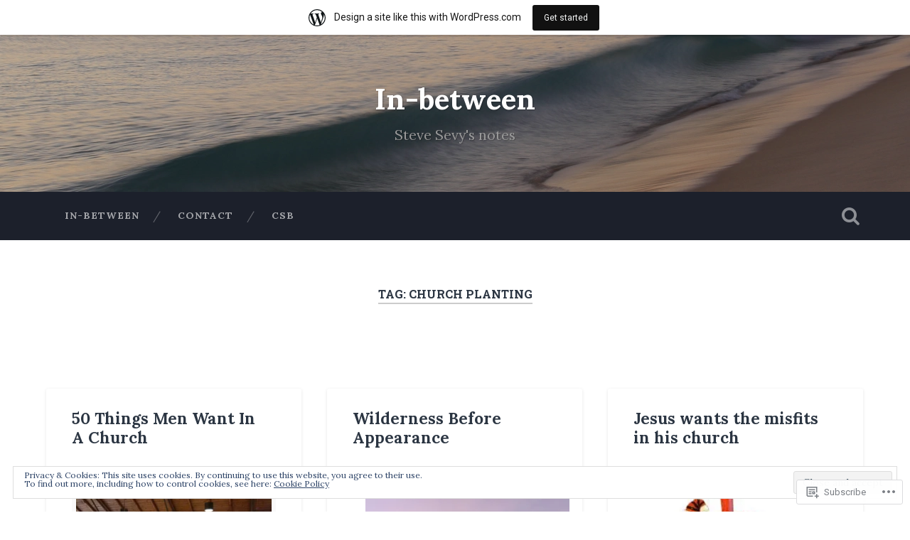

--- FILE ---
content_type: text/html; charset=UTF-8
request_url: https://stevesevy.wordpress.com/tag/church-planting/
body_size: 28724
content:
<!DOCTYPE html>
<html lang="en">
<head>
	<meta charset="UTF-8">
	<meta name="viewport" content="width=device-width, initial-scale=1.0" >
	<link rel="profile" href="http://gmpg.org/xfn/11" />
	<title>church planting &#8211; In-between</title>
<script type="text/javascript">
  WebFontConfig = {"google":{"families":["Lora:r,i,b,bi:latin,latin-ext","Lora:b:latin,latin-ext"]},"api_url":"https:\/\/fonts-api.wp.com\/css"};
  (function() {
    var wf = document.createElement('script');
    wf.src = '/wp-content/plugins/custom-fonts/js/webfont.js';
    wf.type = 'text/javascript';
    wf.async = 'true';
    var s = document.getElementsByTagName('script')[0];
    s.parentNode.insertBefore(wf, s);
	})();
</script><style id="jetpack-custom-fonts-css">.wf-active body{font-family:"Lora",serif}.wf-active .main-navigation{font-family:"Lora",serif}.wf-active .post-content cite{font-family:"Lora",serif}.wf-active code, .wf-active kbd, .wf-active pre{font-family:"Lora",serif}.wf-active .gallery-caption{font-family:"Lora",serif}.wf-active .post-content fieldset legend, .wf-active .widget-content fieldset legend{font-family:"Lora",serif}.wf-active .post-content label{font-family:"Lora",serif}.wf-active .post-content input, .wf-active .post-content textarea, .wf-active .widget-content input, .wf-active .widget-content textarea{font-family:"Lora",serif}.wf-active .post-content input[type="button"], .wf-active .post-content input[type="reset"], .wf-active .post-content input[type="submit"], .wf-active .widget-content input[type="button"], .wf-active .widget-content input[type="reset"], .wf-active .widget-content input[type="submit"]{font-family:"Lora",serif}.wf-active .posts .format-link .post-content p{font-family:"Lora",serif}.wf-active .posts .format-quote .post-content blockquote{font-family:"Lora",serif}.wf-active .posts .format-quote .post-content cite{font-family:"Lora",serif}.wf-active .posts .format-status .post-content p{font-family:"Lora",serif}.wf-active .posts .format-status .post-content a.more-link{font-family:"Lora",serif}.wf-active .single .format-status .post-content{font-family:"Lora",serif}.wf-active .comments-title-container, .wf-active #content #menu_widget caption, .wf-active #infinite-footer .container{font-family:"Lora",serif}.wf-active .comment-author .fn{font-family:"Lora",serif}.wf-active .comment-form input[type="email"], .wf-active .comment-form input[type="text"], .wf-active .comment-form input[type="url"], .wf-active .comment-form textarea, .wf-active div#respond textarea{font-family:"Lora",serif}.wf-active .form-submit #submit{font-family:"Lora",serif}.wf-active .footer .search-field, .wf-active .wrapper .search-field{font-family:"Lora",serif}.wf-active #wp-calendar caption{font-family:"Lora",serif}.wf-active #content #menu_widget .updated-at{font-family:"Lora",serif}.wf-active .credits p{font-family:"Lora",serif}@media (max-width: 1440px){.wf-active .main-navigation li > a, .wf-active .main-navigation li > a{font-family:"Lora",serif}}.wf-active .site-title{font-family:"Lora",serif;font-style:normal;font-weight:700}.wf-active .header-search-block .search-field{font-family:"Lora",serif;font-weight:700;font-style:normal}.wf-active .post-header .post-title{font-family:"Lora",serif;font-weight:700;font-style:normal}.wf-active .post-header .post-title em{font-weight:700;font-style:normal}.wf-active .post-content h1, .wf-active .post-content h2, .wf-active .post-content h3, .wf-active .post-content h4, .wf-active .post-content h5, .wf-active .post-content h6{font-family:"Lora",serif;font-weight:700;font-style:normal}.wf-active .post-content h1 em, .wf-active .post-content h2 em, .wf-active .post-content h3 em{font-weight:700;font-style:normal}.wf-active .post-content h1{font-style:normal;font-weight:700}.wf-active .post-content h2{font-style:normal;font-weight:700}.wf-active .post-content h3{font-style:normal;font-weight:700}.wf-active .post-content h4{font-weight:700;font-style:normal}.wf-active .post-content h5{font-weight:700;font-style:normal}.wf-active .post-content h6{font-weight:700;font-style:normal}.wf-active .post-content blockquote{font-weight:700;font-weight:700;font-style:normal}.wf-active .posts .post-content h1{font-style:normal;font-weight:700}.wf-active .posts .post-content h2{font-style:normal;font-weight:700}.wf-active .posts .post-content h3{font-style:normal;font-weight:700}.wf-active .posts .post-content h4{font-style:normal;font-weight:700}.wf-active .posts .post-content h5{font-style:normal;font-weight:700}.wf-active .posts .post-content h6{font-style:normal;font-weight:700}.wf-active .posts .format-link .link-header h2 a{font-weight:700;font-style:normal}.wf-active .posts .format-quote .post-content blockquote > *{font-style:normal;font-weight:700}.wf-active .single .post-title{font-style:normal;font-weight:700}.wf-active .single .format-quote .post-content blockquote > *{font-style:normal;font-weight:700}.wf-active .entry-author .author-title{font-family:"Lora",serif;font-weight:700;font-style:normal}.wf-active .comments-title{font-weight:700;font-family:"Lora",serif;font-style:normal}.wf-active .add-comment-title{font-weight:700;font-style:normal}.wf-active .comment-content h1, .wf-active .comment-content h2, .wf-active .comment-content h3, .wf-active .comment-content h4, .wf-active .comment-content h5, .wf-active .comment-content h6{font-family:"Lora",serif;font-weight:700;font-style:normal}.wf-active .pingbacks-title{font-family:"Lora",serif;font-style:normal;font-weight:700}.wf-active .comment-reply-title{font-family:"Lora",serif;font-weight:700;font-style:normal}.wf-active .author-info h4{font-family:"Lora",serif;font-weight:700;font-style:normal}.wf-active .author-info h5{font-family:"Lora",serif;font-style:normal;font-weight:700}.wf-active .page-title h5{font-family:"Lora",serif;font-weight:700;font-style:normal}.wf-active .page-title h3{font-family:"Lora",serif;font-weight:700;font-style:normal}.wf-active .widget-title{font-family:"Lora",serif;font-weight:700;font-style:normal}.wf-active .footer .widget-title{font-style:normal;font-weight:700}</style>
<meta name='robots' content='max-image-preview:large' />
<link rel='dns-prefetch' href='//s0.wp.com' />
<link rel='dns-prefetch' href='//fonts-api.wp.com' />
<link rel='dns-prefetch' href='//af.pubmine.com' />
<link rel="alternate" type="application/rss+xml" title="In-between &raquo; Feed" href="https://stevesevy.wordpress.com/feed/" />
<link rel="alternate" type="application/rss+xml" title="In-between &raquo; Comments Feed" href="https://stevesevy.wordpress.com/comments/feed/" />
<link rel="alternate" type="application/rss+xml" title="In-between &raquo; church planting Tag Feed" href="https://stevesevy.wordpress.com/tag/church-planting/feed/" />
	<script type="text/javascript">
		/* <![CDATA[ */
		function addLoadEvent(func) {
			var oldonload = window.onload;
			if (typeof window.onload != 'function') {
				window.onload = func;
			} else {
				window.onload = function () {
					oldonload();
					func();
				}
			}
		}
		/* ]]> */
	</script>
	<link crossorigin='anonymous' rel='stylesheet' id='all-css-0-1' href='/_static/??/wp-content/mu-plugins/widgets/eu-cookie-law/templates/style.css,/wp-content/blog-plugins/marketing-bar/css/marketing-bar.css?m=1761640963j&cssminify=yes' type='text/css' media='all' />
<style id='wp-emoji-styles-inline-css'>

	img.wp-smiley, img.emoji {
		display: inline !important;
		border: none !important;
		box-shadow: none !important;
		height: 1em !important;
		width: 1em !important;
		margin: 0 0.07em !important;
		vertical-align: -0.1em !important;
		background: none !important;
		padding: 0 !important;
	}
/*# sourceURL=wp-emoji-styles-inline-css */
</style>
<link crossorigin='anonymous' rel='stylesheet' id='all-css-2-1' href='/wp-content/plugins/gutenberg-core/v22.2.0/build/styles/block-library/style.css?m=1764855221i&cssminify=yes' type='text/css' media='all' />
<style id='wp-block-library-inline-css'>
.has-text-align-justify {
	text-align:justify;
}
.has-text-align-justify{text-align:justify;}

/*# sourceURL=wp-block-library-inline-css */
</style><style id='global-styles-inline-css'>
:root{--wp--preset--aspect-ratio--square: 1;--wp--preset--aspect-ratio--4-3: 4/3;--wp--preset--aspect-ratio--3-4: 3/4;--wp--preset--aspect-ratio--3-2: 3/2;--wp--preset--aspect-ratio--2-3: 2/3;--wp--preset--aspect-ratio--16-9: 16/9;--wp--preset--aspect-ratio--9-16: 9/16;--wp--preset--color--black: #000000;--wp--preset--color--cyan-bluish-gray: #abb8c3;--wp--preset--color--white: #ffffff;--wp--preset--color--pale-pink: #f78da7;--wp--preset--color--vivid-red: #cf2e2e;--wp--preset--color--luminous-vivid-orange: #ff6900;--wp--preset--color--luminous-vivid-amber: #fcb900;--wp--preset--color--light-green-cyan: #7bdcb5;--wp--preset--color--vivid-green-cyan: #00d084;--wp--preset--color--pale-cyan-blue: #8ed1fc;--wp--preset--color--vivid-cyan-blue: #0693e3;--wp--preset--color--vivid-purple: #9b51e0;--wp--preset--gradient--vivid-cyan-blue-to-vivid-purple: linear-gradient(135deg,rgb(6,147,227) 0%,rgb(155,81,224) 100%);--wp--preset--gradient--light-green-cyan-to-vivid-green-cyan: linear-gradient(135deg,rgb(122,220,180) 0%,rgb(0,208,130) 100%);--wp--preset--gradient--luminous-vivid-amber-to-luminous-vivid-orange: linear-gradient(135deg,rgb(252,185,0) 0%,rgb(255,105,0) 100%);--wp--preset--gradient--luminous-vivid-orange-to-vivid-red: linear-gradient(135deg,rgb(255,105,0) 0%,rgb(207,46,46) 100%);--wp--preset--gradient--very-light-gray-to-cyan-bluish-gray: linear-gradient(135deg,rgb(238,238,238) 0%,rgb(169,184,195) 100%);--wp--preset--gradient--cool-to-warm-spectrum: linear-gradient(135deg,rgb(74,234,220) 0%,rgb(151,120,209) 20%,rgb(207,42,186) 40%,rgb(238,44,130) 60%,rgb(251,105,98) 80%,rgb(254,248,76) 100%);--wp--preset--gradient--blush-light-purple: linear-gradient(135deg,rgb(255,206,236) 0%,rgb(152,150,240) 100%);--wp--preset--gradient--blush-bordeaux: linear-gradient(135deg,rgb(254,205,165) 0%,rgb(254,45,45) 50%,rgb(107,0,62) 100%);--wp--preset--gradient--luminous-dusk: linear-gradient(135deg,rgb(255,203,112) 0%,rgb(199,81,192) 50%,rgb(65,88,208) 100%);--wp--preset--gradient--pale-ocean: linear-gradient(135deg,rgb(255,245,203) 0%,rgb(182,227,212) 50%,rgb(51,167,181) 100%);--wp--preset--gradient--electric-grass: linear-gradient(135deg,rgb(202,248,128) 0%,rgb(113,206,126) 100%);--wp--preset--gradient--midnight: linear-gradient(135deg,rgb(2,3,129) 0%,rgb(40,116,252) 100%);--wp--preset--font-size--small: 13px;--wp--preset--font-size--medium: 20px;--wp--preset--font-size--large: 36px;--wp--preset--font-size--x-large: 42px;--wp--preset--font-family--albert-sans: 'Albert Sans', sans-serif;--wp--preset--font-family--alegreya: Alegreya, serif;--wp--preset--font-family--arvo: Arvo, serif;--wp--preset--font-family--bodoni-moda: 'Bodoni Moda', serif;--wp--preset--font-family--bricolage-grotesque: 'Bricolage Grotesque', sans-serif;--wp--preset--font-family--cabin: Cabin, sans-serif;--wp--preset--font-family--chivo: Chivo, sans-serif;--wp--preset--font-family--commissioner: Commissioner, sans-serif;--wp--preset--font-family--cormorant: Cormorant, serif;--wp--preset--font-family--courier-prime: 'Courier Prime', monospace;--wp--preset--font-family--crimson-pro: 'Crimson Pro', serif;--wp--preset--font-family--dm-mono: 'DM Mono', monospace;--wp--preset--font-family--dm-sans: 'DM Sans', sans-serif;--wp--preset--font-family--dm-serif-display: 'DM Serif Display', serif;--wp--preset--font-family--domine: Domine, serif;--wp--preset--font-family--eb-garamond: 'EB Garamond', serif;--wp--preset--font-family--epilogue: Epilogue, sans-serif;--wp--preset--font-family--fahkwang: Fahkwang, sans-serif;--wp--preset--font-family--figtree: Figtree, sans-serif;--wp--preset--font-family--fira-sans: 'Fira Sans', sans-serif;--wp--preset--font-family--fjalla-one: 'Fjalla One', sans-serif;--wp--preset--font-family--fraunces: Fraunces, serif;--wp--preset--font-family--gabarito: Gabarito, system-ui;--wp--preset--font-family--ibm-plex-mono: 'IBM Plex Mono', monospace;--wp--preset--font-family--ibm-plex-sans: 'IBM Plex Sans', sans-serif;--wp--preset--font-family--ibarra-real-nova: 'Ibarra Real Nova', serif;--wp--preset--font-family--instrument-serif: 'Instrument Serif', serif;--wp--preset--font-family--inter: Inter, sans-serif;--wp--preset--font-family--josefin-sans: 'Josefin Sans', sans-serif;--wp--preset--font-family--jost: Jost, sans-serif;--wp--preset--font-family--libre-baskerville: 'Libre Baskerville', serif;--wp--preset--font-family--libre-franklin: 'Libre Franklin', sans-serif;--wp--preset--font-family--literata: Literata, serif;--wp--preset--font-family--lora: Lora, serif;--wp--preset--font-family--merriweather: Merriweather, serif;--wp--preset--font-family--montserrat: Montserrat, sans-serif;--wp--preset--font-family--newsreader: Newsreader, serif;--wp--preset--font-family--noto-sans-mono: 'Noto Sans Mono', sans-serif;--wp--preset--font-family--nunito: Nunito, sans-serif;--wp--preset--font-family--open-sans: 'Open Sans', sans-serif;--wp--preset--font-family--overpass: Overpass, sans-serif;--wp--preset--font-family--pt-serif: 'PT Serif', serif;--wp--preset--font-family--petrona: Petrona, serif;--wp--preset--font-family--piazzolla: Piazzolla, serif;--wp--preset--font-family--playfair-display: 'Playfair Display', serif;--wp--preset--font-family--plus-jakarta-sans: 'Plus Jakarta Sans', sans-serif;--wp--preset--font-family--poppins: Poppins, sans-serif;--wp--preset--font-family--raleway: Raleway, sans-serif;--wp--preset--font-family--roboto: Roboto, sans-serif;--wp--preset--font-family--roboto-slab: 'Roboto Slab', serif;--wp--preset--font-family--rubik: Rubik, sans-serif;--wp--preset--font-family--rufina: Rufina, serif;--wp--preset--font-family--sora: Sora, sans-serif;--wp--preset--font-family--source-sans-3: 'Source Sans 3', sans-serif;--wp--preset--font-family--source-serif-4: 'Source Serif 4', serif;--wp--preset--font-family--space-mono: 'Space Mono', monospace;--wp--preset--font-family--syne: Syne, sans-serif;--wp--preset--font-family--texturina: Texturina, serif;--wp--preset--font-family--urbanist: Urbanist, sans-serif;--wp--preset--font-family--work-sans: 'Work Sans', sans-serif;--wp--preset--spacing--20: 0.44rem;--wp--preset--spacing--30: 0.67rem;--wp--preset--spacing--40: 1rem;--wp--preset--spacing--50: 1.5rem;--wp--preset--spacing--60: 2.25rem;--wp--preset--spacing--70: 3.38rem;--wp--preset--spacing--80: 5.06rem;--wp--preset--shadow--natural: 6px 6px 9px rgba(0, 0, 0, 0.2);--wp--preset--shadow--deep: 12px 12px 50px rgba(0, 0, 0, 0.4);--wp--preset--shadow--sharp: 6px 6px 0px rgba(0, 0, 0, 0.2);--wp--preset--shadow--outlined: 6px 6px 0px -3px rgb(255, 255, 255), 6px 6px rgb(0, 0, 0);--wp--preset--shadow--crisp: 6px 6px 0px rgb(0, 0, 0);}:where(.is-layout-flex){gap: 0.5em;}:where(.is-layout-grid){gap: 0.5em;}body .is-layout-flex{display: flex;}.is-layout-flex{flex-wrap: wrap;align-items: center;}.is-layout-flex > :is(*, div){margin: 0;}body .is-layout-grid{display: grid;}.is-layout-grid > :is(*, div){margin: 0;}:where(.wp-block-columns.is-layout-flex){gap: 2em;}:where(.wp-block-columns.is-layout-grid){gap: 2em;}:where(.wp-block-post-template.is-layout-flex){gap: 1.25em;}:where(.wp-block-post-template.is-layout-grid){gap: 1.25em;}.has-black-color{color: var(--wp--preset--color--black) !important;}.has-cyan-bluish-gray-color{color: var(--wp--preset--color--cyan-bluish-gray) !important;}.has-white-color{color: var(--wp--preset--color--white) !important;}.has-pale-pink-color{color: var(--wp--preset--color--pale-pink) !important;}.has-vivid-red-color{color: var(--wp--preset--color--vivid-red) !important;}.has-luminous-vivid-orange-color{color: var(--wp--preset--color--luminous-vivid-orange) !important;}.has-luminous-vivid-amber-color{color: var(--wp--preset--color--luminous-vivid-amber) !important;}.has-light-green-cyan-color{color: var(--wp--preset--color--light-green-cyan) !important;}.has-vivid-green-cyan-color{color: var(--wp--preset--color--vivid-green-cyan) !important;}.has-pale-cyan-blue-color{color: var(--wp--preset--color--pale-cyan-blue) !important;}.has-vivid-cyan-blue-color{color: var(--wp--preset--color--vivid-cyan-blue) !important;}.has-vivid-purple-color{color: var(--wp--preset--color--vivid-purple) !important;}.has-black-background-color{background-color: var(--wp--preset--color--black) !important;}.has-cyan-bluish-gray-background-color{background-color: var(--wp--preset--color--cyan-bluish-gray) !important;}.has-white-background-color{background-color: var(--wp--preset--color--white) !important;}.has-pale-pink-background-color{background-color: var(--wp--preset--color--pale-pink) !important;}.has-vivid-red-background-color{background-color: var(--wp--preset--color--vivid-red) !important;}.has-luminous-vivid-orange-background-color{background-color: var(--wp--preset--color--luminous-vivid-orange) !important;}.has-luminous-vivid-amber-background-color{background-color: var(--wp--preset--color--luminous-vivid-amber) !important;}.has-light-green-cyan-background-color{background-color: var(--wp--preset--color--light-green-cyan) !important;}.has-vivid-green-cyan-background-color{background-color: var(--wp--preset--color--vivid-green-cyan) !important;}.has-pale-cyan-blue-background-color{background-color: var(--wp--preset--color--pale-cyan-blue) !important;}.has-vivid-cyan-blue-background-color{background-color: var(--wp--preset--color--vivid-cyan-blue) !important;}.has-vivid-purple-background-color{background-color: var(--wp--preset--color--vivid-purple) !important;}.has-black-border-color{border-color: var(--wp--preset--color--black) !important;}.has-cyan-bluish-gray-border-color{border-color: var(--wp--preset--color--cyan-bluish-gray) !important;}.has-white-border-color{border-color: var(--wp--preset--color--white) !important;}.has-pale-pink-border-color{border-color: var(--wp--preset--color--pale-pink) !important;}.has-vivid-red-border-color{border-color: var(--wp--preset--color--vivid-red) !important;}.has-luminous-vivid-orange-border-color{border-color: var(--wp--preset--color--luminous-vivid-orange) !important;}.has-luminous-vivid-amber-border-color{border-color: var(--wp--preset--color--luminous-vivid-amber) !important;}.has-light-green-cyan-border-color{border-color: var(--wp--preset--color--light-green-cyan) !important;}.has-vivid-green-cyan-border-color{border-color: var(--wp--preset--color--vivid-green-cyan) !important;}.has-pale-cyan-blue-border-color{border-color: var(--wp--preset--color--pale-cyan-blue) !important;}.has-vivid-cyan-blue-border-color{border-color: var(--wp--preset--color--vivid-cyan-blue) !important;}.has-vivid-purple-border-color{border-color: var(--wp--preset--color--vivid-purple) !important;}.has-vivid-cyan-blue-to-vivid-purple-gradient-background{background: var(--wp--preset--gradient--vivid-cyan-blue-to-vivid-purple) !important;}.has-light-green-cyan-to-vivid-green-cyan-gradient-background{background: var(--wp--preset--gradient--light-green-cyan-to-vivid-green-cyan) !important;}.has-luminous-vivid-amber-to-luminous-vivid-orange-gradient-background{background: var(--wp--preset--gradient--luminous-vivid-amber-to-luminous-vivid-orange) !important;}.has-luminous-vivid-orange-to-vivid-red-gradient-background{background: var(--wp--preset--gradient--luminous-vivid-orange-to-vivid-red) !important;}.has-very-light-gray-to-cyan-bluish-gray-gradient-background{background: var(--wp--preset--gradient--very-light-gray-to-cyan-bluish-gray) !important;}.has-cool-to-warm-spectrum-gradient-background{background: var(--wp--preset--gradient--cool-to-warm-spectrum) !important;}.has-blush-light-purple-gradient-background{background: var(--wp--preset--gradient--blush-light-purple) !important;}.has-blush-bordeaux-gradient-background{background: var(--wp--preset--gradient--blush-bordeaux) !important;}.has-luminous-dusk-gradient-background{background: var(--wp--preset--gradient--luminous-dusk) !important;}.has-pale-ocean-gradient-background{background: var(--wp--preset--gradient--pale-ocean) !important;}.has-electric-grass-gradient-background{background: var(--wp--preset--gradient--electric-grass) !important;}.has-midnight-gradient-background{background: var(--wp--preset--gradient--midnight) !important;}.has-small-font-size{font-size: var(--wp--preset--font-size--small) !important;}.has-medium-font-size{font-size: var(--wp--preset--font-size--medium) !important;}.has-large-font-size{font-size: var(--wp--preset--font-size--large) !important;}.has-x-large-font-size{font-size: var(--wp--preset--font-size--x-large) !important;}.has-albert-sans-font-family{font-family: var(--wp--preset--font-family--albert-sans) !important;}.has-alegreya-font-family{font-family: var(--wp--preset--font-family--alegreya) !important;}.has-arvo-font-family{font-family: var(--wp--preset--font-family--arvo) !important;}.has-bodoni-moda-font-family{font-family: var(--wp--preset--font-family--bodoni-moda) !important;}.has-bricolage-grotesque-font-family{font-family: var(--wp--preset--font-family--bricolage-grotesque) !important;}.has-cabin-font-family{font-family: var(--wp--preset--font-family--cabin) !important;}.has-chivo-font-family{font-family: var(--wp--preset--font-family--chivo) !important;}.has-commissioner-font-family{font-family: var(--wp--preset--font-family--commissioner) !important;}.has-cormorant-font-family{font-family: var(--wp--preset--font-family--cormorant) !important;}.has-courier-prime-font-family{font-family: var(--wp--preset--font-family--courier-prime) !important;}.has-crimson-pro-font-family{font-family: var(--wp--preset--font-family--crimson-pro) !important;}.has-dm-mono-font-family{font-family: var(--wp--preset--font-family--dm-mono) !important;}.has-dm-sans-font-family{font-family: var(--wp--preset--font-family--dm-sans) !important;}.has-dm-serif-display-font-family{font-family: var(--wp--preset--font-family--dm-serif-display) !important;}.has-domine-font-family{font-family: var(--wp--preset--font-family--domine) !important;}.has-eb-garamond-font-family{font-family: var(--wp--preset--font-family--eb-garamond) !important;}.has-epilogue-font-family{font-family: var(--wp--preset--font-family--epilogue) !important;}.has-fahkwang-font-family{font-family: var(--wp--preset--font-family--fahkwang) !important;}.has-figtree-font-family{font-family: var(--wp--preset--font-family--figtree) !important;}.has-fira-sans-font-family{font-family: var(--wp--preset--font-family--fira-sans) !important;}.has-fjalla-one-font-family{font-family: var(--wp--preset--font-family--fjalla-one) !important;}.has-fraunces-font-family{font-family: var(--wp--preset--font-family--fraunces) !important;}.has-gabarito-font-family{font-family: var(--wp--preset--font-family--gabarito) !important;}.has-ibm-plex-mono-font-family{font-family: var(--wp--preset--font-family--ibm-plex-mono) !important;}.has-ibm-plex-sans-font-family{font-family: var(--wp--preset--font-family--ibm-plex-sans) !important;}.has-ibarra-real-nova-font-family{font-family: var(--wp--preset--font-family--ibarra-real-nova) !important;}.has-instrument-serif-font-family{font-family: var(--wp--preset--font-family--instrument-serif) !important;}.has-inter-font-family{font-family: var(--wp--preset--font-family--inter) !important;}.has-josefin-sans-font-family{font-family: var(--wp--preset--font-family--josefin-sans) !important;}.has-jost-font-family{font-family: var(--wp--preset--font-family--jost) !important;}.has-libre-baskerville-font-family{font-family: var(--wp--preset--font-family--libre-baskerville) !important;}.has-libre-franklin-font-family{font-family: var(--wp--preset--font-family--libre-franklin) !important;}.has-literata-font-family{font-family: var(--wp--preset--font-family--literata) !important;}.has-lora-font-family{font-family: var(--wp--preset--font-family--lora) !important;}.has-merriweather-font-family{font-family: var(--wp--preset--font-family--merriweather) !important;}.has-montserrat-font-family{font-family: var(--wp--preset--font-family--montserrat) !important;}.has-newsreader-font-family{font-family: var(--wp--preset--font-family--newsreader) !important;}.has-noto-sans-mono-font-family{font-family: var(--wp--preset--font-family--noto-sans-mono) !important;}.has-nunito-font-family{font-family: var(--wp--preset--font-family--nunito) !important;}.has-open-sans-font-family{font-family: var(--wp--preset--font-family--open-sans) !important;}.has-overpass-font-family{font-family: var(--wp--preset--font-family--overpass) !important;}.has-pt-serif-font-family{font-family: var(--wp--preset--font-family--pt-serif) !important;}.has-petrona-font-family{font-family: var(--wp--preset--font-family--petrona) !important;}.has-piazzolla-font-family{font-family: var(--wp--preset--font-family--piazzolla) !important;}.has-playfair-display-font-family{font-family: var(--wp--preset--font-family--playfair-display) !important;}.has-plus-jakarta-sans-font-family{font-family: var(--wp--preset--font-family--plus-jakarta-sans) !important;}.has-poppins-font-family{font-family: var(--wp--preset--font-family--poppins) !important;}.has-raleway-font-family{font-family: var(--wp--preset--font-family--raleway) !important;}.has-roboto-font-family{font-family: var(--wp--preset--font-family--roboto) !important;}.has-roboto-slab-font-family{font-family: var(--wp--preset--font-family--roboto-slab) !important;}.has-rubik-font-family{font-family: var(--wp--preset--font-family--rubik) !important;}.has-rufina-font-family{font-family: var(--wp--preset--font-family--rufina) !important;}.has-sora-font-family{font-family: var(--wp--preset--font-family--sora) !important;}.has-source-sans-3-font-family{font-family: var(--wp--preset--font-family--source-sans-3) !important;}.has-source-serif-4-font-family{font-family: var(--wp--preset--font-family--source-serif-4) !important;}.has-space-mono-font-family{font-family: var(--wp--preset--font-family--space-mono) !important;}.has-syne-font-family{font-family: var(--wp--preset--font-family--syne) !important;}.has-texturina-font-family{font-family: var(--wp--preset--font-family--texturina) !important;}.has-urbanist-font-family{font-family: var(--wp--preset--font-family--urbanist) !important;}.has-work-sans-font-family{font-family: var(--wp--preset--font-family--work-sans) !important;}
/*# sourceURL=global-styles-inline-css */
</style>

<style id='classic-theme-styles-inline-css'>
/*! This file is auto-generated */
.wp-block-button__link{color:#fff;background-color:#32373c;border-radius:9999px;box-shadow:none;text-decoration:none;padding:calc(.667em + 2px) calc(1.333em + 2px);font-size:1.125em}.wp-block-file__button{background:#32373c;color:#fff;text-decoration:none}
/*# sourceURL=/wp-includes/css/classic-themes.min.css */
</style>
<link crossorigin='anonymous' rel='stylesheet' id='all-css-4-1' href='/_static/??-eJx9jsEKwjAQRH/IzTZSbC/itzTporHZdskmLf69EaEKgpc5DO8Ng5uAX+ZMc0aJ5RpmRb+4uPhJ8WhsbyxoYIkEiVbT4hg07wRofkQyXvWAX0Nc4LOVqPYsQ34RTGMYKBJX7J+2SXXAOUmkCjU5FIZ8q6L+eO8apTh0g06U1hDr3yPu7y58tt2p7RrbtP39CRymWUE=&cssminify=yes' type='text/css' media='all' />
<style id='baskerville-2-style-inline-css'>
.post-categories, .single .hentry .post-meta .post-categories { clip: rect(1px, 1px, 1px, 1px); height: 1px; position: absolute; overflow: hidden; width: 1px; }
/*# sourceURL=baskerville-2-style-inline-css */
</style>
<link rel='stylesheet' id='baskerville-2-fonts-css' href='https://fonts-api.wp.com/css?family=Roboto+Slab%3A400%2C700%7CRoboto%3A400%2C400italic%2C700%2C700italic%2C300%7CPacifico%3A400&#038;subset=latin%2Clatin-ext' media='all' />
<link crossorigin='anonymous' rel='stylesheet' id='all-css-6-1' href='/_static/??-eJyNjMEKQiEQRX+oaSyKXovoW1TmmaWOOJr091m0KIJodw7cc7FnsJwqpYr1RJEEczNotFyoXH0IBGucx0B3Eo70ZHjJ0oos8J8HnyxKvQ3u2XL8CmODHJrzSbCQCewGOhyrN/0VOWIIbHX1nD4E5qB9eaTHeFhtpp1Se7WdzneQ/1v4&cssminify=yes' type='text/css' media='all' />
<link crossorigin='anonymous' rel='stylesheet' id='print-css-7-1' href='/wp-content/mu-plugins/global-print/global-print.css?m=1465851035i&cssminify=yes' type='text/css' media='print' />
<style id='jetpack-global-styles-frontend-style-inline-css'>
:root { --font-headings: unset; --font-base: unset; --font-headings-default: -apple-system,BlinkMacSystemFont,"Segoe UI",Roboto,Oxygen-Sans,Ubuntu,Cantarell,"Helvetica Neue",sans-serif; --font-base-default: -apple-system,BlinkMacSystemFont,"Segoe UI",Roboto,Oxygen-Sans,Ubuntu,Cantarell,"Helvetica Neue",sans-serif;}
/*# sourceURL=jetpack-global-styles-frontend-style-inline-css */
</style>
<link crossorigin='anonymous' rel='stylesheet' id='all-css-10-1' href='/wp-content/themes/h4/global.css?m=1420737423i&cssminify=yes' type='text/css' media='all' />
<script type="text/javascript" id="wpcom-actionbar-placeholder-js-extra">
/* <![CDATA[ */
var actionbardata = {"siteID":"609593","postID":"0","siteURL":"https://stevesevy.wordpress.com","xhrURL":"https://stevesevy.wordpress.com/wp-admin/admin-ajax.php","nonce":"f23bfaeb8e","isLoggedIn":"","statusMessage":"","subsEmailDefault":"instantly","proxyScriptUrl":"https://s0.wp.com/wp-content/js/wpcom-proxy-request.js?m=1513050504i&amp;ver=20211021","i18n":{"followedText":"New posts from this site will now appear in your \u003Ca href=\"https://wordpress.com/reader\"\u003EReader\u003C/a\u003E","foldBar":"Collapse this bar","unfoldBar":"Expand this bar","shortLinkCopied":"Shortlink copied to clipboard."}};
//# sourceURL=wpcom-actionbar-placeholder-js-extra
/* ]]> */
</script>
<script type="text/javascript" id="jetpack-mu-wpcom-settings-js-before">
/* <![CDATA[ */
var JETPACK_MU_WPCOM_SETTINGS = {"assetsUrl":"https://s0.wp.com/wp-content/mu-plugins/jetpack-mu-wpcom-plugin/sun/jetpack_vendor/automattic/jetpack-mu-wpcom/src/build/"};
//# sourceURL=jetpack-mu-wpcom-settings-js-before
/* ]]> */
</script>
<script crossorigin='anonymous' type='text/javascript'  src='/_static/??-eJyFjcsOwiAQRX/I6dSa+lgYvwWBEAgMOAPW/n3bqIk7V2dxT87FqYDOVC1VDIIcKxTOr7kLssN186RjM1a2MTya5fmDLnn6K0HyjlW1v/L37R6zgxKb8yQ4ZTbKCOioRN4hnQo+hw1AmcCZwmvilq7709CPh/54voQFmNpFWg=='></script>
<script type="text/javascript" id="rlt-proxy-js-after">
/* <![CDATA[ */
	rltInitialize( {"token":null,"iframeOrigins":["https:\/\/widgets.wp.com"]} );
//# sourceURL=rlt-proxy-js-after
/* ]]> */
</script>
<link rel="EditURI" type="application/rsd+xml" title="RSD" href="https://stevesevy.wordpress.com/xmlrpc.php?rsd" />
<meta name="generator" content="WordPress.com" />

<!-- Jetpack Open Graph Tags -->
<meta property="og:type" content="website" />
<meta property="og:title" content="church planting &#8211; In-between" />
<meta property="og:url" content="https://stevesevy.wordpress.com/tag/church-planting/" />
<meta property="og:site_name" content="In-between" />
<meta property="og:image" content="https://stevesevy.wordpress.com/wp-content/uploads/2020/02/ba8d0-lemuel.jpg?w=150" />
<meta property="og:image:width" content="200" />
<meta property="og:image:height" content="200" />
<meta property="og:image:alt" content="" />
<meta property="og:locale" content="en_US" />
<meta property="fb:app_id" content="249643311490" />

<!-- End Jetpack Open Graph Tags -->
<link rel='openid.server' href='https://stevesevy.wordpress.com/?openidserver=1' />
<link rel='openid.delegate' href='https://stevesevy.wordpress.com/' />
<link rel="search" type="application/opensearchdescription+xml" href="https://stevesevy.wordpress.com/osd.xml" title="In-between" />
<link rel="search" type="application/opensearchdescription+xml" href="https://s1.wp.com/opensearch.xml" title="WordPress.com" />
<meta name="theme-color" content="#ffffff" />
<meta name="description" content="Posts about church planting written by steve sevy" />
<style type="text/css" id="custom-background-css">
body.custom-background { background-color: #ffffff; }
</style>
	<script type="text/javascript">
/* <![CDATA[ */
var wa_client = {}; wa_client.cmd = []; wa_client.config = { 'blog_id': 609593, 'blog_language': 'en', 'is_wordads': false, 'hosting_type': 0, 'afp_account_id': null, 'afp_host_id': 5038568878849053, 'theme': 'pub/baskerville-2', '_': { 'title': 'Advertisement', 'privacy_settings': 'Privacy Settings' }, 'formats': [ 'belowpost', 'bottom_sticky', 'sidebar_sticky_right', 'sidebar', 'gutenberg_rectangle', 'gutenberg_leaderboard', 'gutenberg_mobile_leaderboard', 'gutenberg_skyscraper' ] };
/* ]]> */
</script>
		<script type="text/javascript">

			window.doNotSellCallback = function() {

				var linkElements = [
					'a[href="https://wordpress.com/?ref=footer_blog"]',
					'a[href="https://wordpress.com/?ref=footer_website"]',
					'a[href="https://wordpress.com/?ref=vertical_footer"]',
					'a[href^="https://wordpress.com/?ref=footer_segment_"]',
				].join(',');

				var dnsLink = document.createElement( 'a' );
				dnsLink.href = 'https://wordpress.com/advertising-program-optout/';
				dnsLink.classList.add( 'do-not-sell-link' );
				dnsLink.rel = 'nofollow';
				dnsLink.style.marginLeft = '0.5em';
				dnsLink.textContent = 'Do Not Sell or Share My Personal Information';

				var creditLinks = document.querySelectorAll( linkElements );

				if ( 0 === creditLinks.length ) {
					return false;
				}

				Array.prototype.forEach.call( creditLinks, function( el ) {
					el.insertAdjacentElement( 'afterend', dnsLink );
				});

				return true;
			};

		</script>
		<style type="text/css" id="custom-colors-css">
	.header-search-block .search-field::-webkit-input-placeholder {
		color: rgba(255,255,255,0.7);
	}

	.header-search-block .search-field:-moz-placeholder {
		color: rgba(255,255,255,0.7);
	}

	.header-search-block .search-field::-moz-placeholder {
		color: rgba(255,255,255,0.7);
	}

	.header-search-block .search-field:-ms-input-placeholder {
		color: rgba(255,255,255,0.7);
	}

	.main-navigation li > a,
	.main-navigation ul ul a,
	.main-navigation ul ul ul a,
	.main-navigation ul ul ul ul a,
	.main-navigation ul ul ul ul ul a {
		color: rgba(255,255,255,0.6);
	}

	.main-navigation li:before {
		color: rgba(255,255,255,0.3);
	}

	.main-navigation .has-children > a:after,
	.main-navigation .menu-item-has-children > a:after,
	.main-navigation .page_item_has_children > a:after {
		border-top-color: rgba(255,255,255,0.6);
	}

	.single .post-meta-container:before,
	.author-links a {
		background-color: rgba(255,255,255,0.2);
	}

	.posts .format-status .post-content p {
		text-shadow: rgba(0,0,0,0.3);
	}

	.nav-next a:hover,
	.nav-previous a:hover,
	.nav-next a:focus,
	.nav-previous a:focus,
	.post-edit-link:hover,
	.post-edit-link:focus,
	.single .post-meta p a:hover,
	.single .post-meta p a:focus {
		opacity: 0.6;
	}

	.footer .tagcloud a,
	.footer .widget_tag_cloud a,
	.footer .wp_widget_tag_cloud a {
		background-color: rgba(255,255,255,0.1);
	}

	.footer #wp-calendar thead th {
		border-color: rgba(255,255,255,0.2);
	}

	.rtl #infinite-handle span {
		border: 0;
	}

	#infinite-handle span button {
		background-color: transparent;
	}

	@media (max-width: 700px) {
		.single .post-meta {
			background-color: rgba(255,255,255,0.2);
		}
	}

.posts-navigation a,
		.post .mejs-container.mejs-audio .mejs-controls .mejs-playpause-button button:before,
		.page .mejs-container.mejs-audio .mejs-controls .mejs-playpause-button button:before,
		.post .mejs-container.mejs-audio .mejs-controls .mejs-volume-button button:before,
		.page .mejs-container.mejs-audio .mejs-controls .mejs-volume-button button:before,
		.post .mejs-container.mejs-audio .mejs-controls .mejs-mute button:before,
		.page .mejs-container.mejs-audio .mejs-controls .mejs-mute button:before,
		.post .mejs-container.mejs-audio .mejs-controls .mejs-unmute button:before,
		.page .mejs-container.mejs-audio .mejs-controls .mejs-unmute button:before,
		.nav-next a:hover,
		.nav-previous a:hover,
		.nav-next a:focus,
		.nav-previous a:focus,
		.post-edit-link:hover,
		.post-edit-link:focus,
		.single .post-meta p a:hover,
		.single .post-meta p a:focus,
		.author-title,
		.author-bio,
		.author-info .author-links a { color: #FFFFFF;}
.single .post-meta p,
		.single .post-meta p a,
		.single .post-meta time,
		.single .post-meta > a,
		.post-navigation a,
		.entry-author .author-bio,
		.author-link:before,
		.entry-author .author-title,
		.post .sticky-post i.fa,
		.page-title { color: #FFFFFF;}
.footer .widget-content,
		.footer #wp-calendar,
		.footer #wp-calendar thead,
		.footer #wp-calendar tfoot a { color: #ffffff;}
.footer .widget-content,
		.footer #wp-calendar,
		.footer #wp-calendar thead,
		.footer #wp-calendar tfoot a { color: rgba( 255, 255, 255, 0.6 );}
.author-link:hover:before,
		.author-link:focus:before,
		.author-info .author-links a:hover,
		.author-info .author-links a:focus,
		.comment.bypostauthor:after,
		.tagcloud a:hover,
		.tagcloud a:focus,
		.widget_tag_cloud a:hover,
		.widget_tag_cloud a:focus,
		.wp_widget_tag_cloud a:hover,
		.wp_widget_tag_cloud a:focus,
		.footer .tagcloud a:hover,
		.footer .tagcloud a:focus,
		.footer .widget_tag_cloud a:hover,
		.footer .widget_tag_cloud a:focus,
		.footer .wp_widget_tag_cloud a:hover,
		.footer .wp_widget_tag_cloud a:focus,
		.comment-edit-link:hover:before,
		.comment-edit-link:focus:before,
		.comment-reply-link:hover:before,
		.comment-reply-link:focus:before { color: #3A3A3A;}
.footer .tagcloud a,
		.footer .widget_tag_cloud a,
		.footer .wp_widget_tag_cloud a { color: #FFFFFF;}
.double-bounce1,
		.double-bounce2 { background-color: #6D6D6D;}
body,
		.infinite-container { background-color: #ffffff;}
.posts .post-meta { background-color: #ffffff;}
.posts .post-meta { background-color: rgba( 255, 255, 255, 0.1 );}
.comment-inner { background-color: #ffffff;}
.comment-inner { background-color: rgba( 255, 255, 255, 0.2 );}
.comment-edit-link,
	 		.comment-reply-link,
		.comment-form input[type="text"]:focus,
		.comment-form input[type="email"]:focus,
		.comment-form input[type="url"]:focus,
		.comment-form textarea:focus,
		div#respond textarea:focus,
		.form-submit #submit,
		.posts-navigation a,
		#infinite-handle span,
		.wrapper .search-field:focus,
		.author-info .author-links a { background-color: #2b3542;}
.posts-navigation a:hover,
		.posts-navigation a:focus,
		#infinite-handle span:hover,
		#infinite-handle span:focus { background-color: #161B21;}
.bg-dark,
		.bg-graphite { background-color: #1C202B;}
.main-navigation ul ul li { background-color: #242C37;}
.main-navigation ul li > ul:before { border-bottom-color: #242C37;}
.main-navigation ul ul ul li { background-color: #2B3542;}
.main-navigation ul ul ul ul li,
		.main-navigation ul ul ul ul ul li { background-color: #2B3542;}
.footer .widget_search .search-field { background-color: #101118;}
.footer .search-field:focus { background-color: #2B3542;}
.footer .widget { border-top-color: #020203;}
.tagcloud a,
	.widget_tag_cloud a,
	.wp_widget_tag_cloud a { background-color: #2B3542;}
.single .post-meta-container { background-color: #2B3542;}
.posts .format-aside .post-content,
		.posts .format-link .post-content,
		.posts .format-quote .post-content,
		.posts .format-status .post-content,
		.post .mejs-container.mejs-audio,
		.page .mejs-container.mejs-audio { background-color: #2B3542;}
.post-content input[type="submit"],
		.post-content input[type="reset"],
		.post-content input[type="button"],
		.widget-content input[type="submit"],
		.widget-content input[type="reset"],
		.widget-content input[type="button"],
		.post-content pre { background-color: #2B3542;}
.post-header .post-title,
		.post-header .post-title a,
		.single .format-quote .post-content blockquote > *,
		.comments-title,
		.comment-author .fn,
		.comment-author .fn a,
		.pingbacks-title,
		.comment-reply-title { color: #2B3542;}
.page-title { color: #2B3542;}
.post .mejs-audio .mejs-controls .mejs-time-rail .mejs-time-total,
		.page .mejs-audio .mejs-controls .mejs-time-rail .mejs-time-total,
		.post .sticky-post { background-color: #161B21;}
.post .sticky-post:after { border-left-color: #161B21;}
.post .sticky-post:after { border-right-color: #161B21;}
.post .mejs-audio .mejs-controls .mejs-horizontal-volume-slider .mejs-horizontal-volume-total,
		.page .mejs-audio .mejs-controls .mejs-horizontal-volume-slider .mejs-horizontal-volume-total,
		.post .mejs-audio .mejs-controls .mejs-time-rail .mejs-time-loaded,
		.page .mejs-audio .mejs-controls .mejs-time-rail .mejs-time-loaded { background-color: #020203;}
.post-content fieldset legend,
		.widget-content fieldset legend,
		.comment.bypostauthor:after,
		.comment-edit-link:hover,
		.comment-edit-link:focus,
		.comment-reply-link:hover,
		.comment-reply-link:focus,
		.pingbacklist .pingback a:hover,
		.pingbacklist .pingback a:focus,
		.form-submit #submit:hover,
		.form-submit #submit:focus,
		.author-link:hover:before,
		.author-link:focus:before,
		.author-info .author-links a:hover,
		.author-info .author-links a:focus,
		.tagcloud a:hover,
		.tagcloud a:focus,
		.widget_tag_cloud a:hover,
		.widget_tag_cloud a:focus,
		.wp_widget_tag_cloud a:hover,
		.wp_widget_tag_cloud a:focus,
		.footer .tagcloud a:hover,
		.footer .tagcloud a:focus,
		.footer .widget_tag_cloud a:hover,
		.footer .widget_tag_cloud a:focus,
		.footer .wp_widget_tag_cloud a:hover,
		.footer .wp_widget_tag_cloud a:focus,
		.post-content input[type="submit"]:hover,
		.post-content input[type="submit"]:focus,
		.post-content input[type="reset"]:hover,
		.post-content input[type="reset"]:focus,
		.post-content input[type="button"]:hover,
		.post-content input[type="button"]:focus,
		.widget-content input[type="submit"]:hover,
		.widget-content input[type="submit"]:focus,
		.widget-content input[type="reset"]:hover,
		.widget-content input[type="reset"]:focus,
		.widget-content input[type="button"]:hover,
		.widget-content input[type="button"]:focus { background-color: #13c4a5;}
.post .mejs-audio .mejs-controls .mejs-horizontal-volume-slider .mejs-horizontal-volume-current,
		.page .mejs-audio .mejs-controls .mejs-horizontal-volume-slider .mejs-horizontal-volume-current,
		.post .mejs-audio .mejs-controls .mejs-time-rail .mejs-time-current,
		.page .mejs-audio .mejs-controls .mejs-time-rail .mejs-time-current { background-color: #13C4A5;}
.entry-author:after { border-left-color: #13C4A5;}
.entry-author:after { border-right-color: #13C4A5;}
.entry-author:before { background-color: #13C4A5;}
body a,
		body a:hover,
		body a:focus,
		.post-header .post-title a:hover,
		.post-header .post-title a:focus,
		.posts .post-meta a:hover,
		.posts .post-meta a:focus,
		.comment-author .fn a:hover,
		.comment-author .fn a:focus,
		.author-info h4 a:hover,
		.author-info h4 a:focus,
		#content #menu_widget a,
		#wp-calendar a,
		.widget-content ul li:before,
		.error404 .widget_recent_entries li:before,
		.widget_flickr #flickr_badge_uber_wrapper a:hover,
		.widget_flickr #flickr_badge_uber_wrapper a:link,
		.widget_flickr #flickr_badge_uber_wrapper a:active,
		.widget_flickr #flickr_badge_uber_wrapper a:visited,
		#infinite-footer .blog-info a:hover { color: #067D68;}
.posts .format-link .link-header h2 a, .author-link, .author-link:hover { color: #13C4A5;}
.site-title a:hover,
            .site-title a:focus,
            .jetpack-social-navigation a:hover,
            .jetpack-social-navigation a:focus { color: #13D6B2;}
.posts .post-meta a { color: #0EA88C;}
body .footer a,
		.footer #wp-calendar a { color: #13C4A5;}
</style>
<link rel="icon" href="https://stevesevy.wordpress.com/wp-content/uploads/2020/02/ba8d0-lemuel.jpg?w=32" sizes="32x32" />
<link rel="icon" href="https://stevesevy.wordpress.com/wp-content/uploads/2020/02/ba8d0-lemuel.jpg?w=150" sizes="192x192" />
<link rel="apple-touch-icon" href="https://stevesevy.wordpress.com/wp-content/uploads/2020/02/ba8d0-lemuel.jpg?w=150" />
<meta name="msapplication-TileImage" content="https://stevesevy.wordpress.com/wp-content/uploads/2020/02/ba8d0-lemuel.jpg?w=150" />
<script type="text/javascript">
	window.google_analytics_uacct = "UA-52447-2";
</script>

<script type="text/javascript">
	var _gaq = _gaq || [];
	_gaq.push(['_setAccount', 'UA-52447-2']);
	_gaq.push(['_gat._anonymizeIp']);
	_gaq.push(['_setDomainName', 'wordpress.com']);
	_gaq.push(['_initData']);
	_gaq.push(['_trackPageview']);

	(function() {
		var ga = document.createElement('script'); ga.type = 'text/javascript'; ga.async = true;
		ga.src = ('https:' == document.location.protocol ? 'https://ssl' : 'http://www') + '.google-analytics.com/ga.js';
		(document.getElementsByTagName('head')[0] || document.getElementsByTagName('body')[0]).appendChild(ga);
	})();
</script>
</head>

<body class="archive tag tag-church-planting tag-19408 custom-background wp-theme-pubbaskerville-2 customizer-styles-applied hfeed no-featured-image jetpack-reblog-enabled categories-hidden has-marketing-bar has-marketing-bar-theme-baskerville-2">

	<a class="screen-reader-text skip-link" href="#content">Skip to content</a>

	<header class="header section small-padding bg-dark bg-image" style="background-image: url(https://defaultcustomheadersdata.files.wordpress.com/2016/07/beach1.jpg?resize=1440,221);" role="banner">

		<a href="https://stevesevy.wordpress.com/" rel="home">
			<div class="cover"></div>
		</a>

		<a href="#search-container" class="screen-reader-text search-toggle">Search</a>
		<div class="header-search-block bg-graphite hidden" id="search-container">
			<form role="search" method="get" class="search-form" action="https://stevesevy.wordpress.com/">
				<label>
					<span class="screen-reader-text">Search for:</span>
					<input type="search" class="search-field" placeholder="Search &hellip;" value="" name="s" />
				</label>
				<input type="submit" class="search-submit" value="Search" />
			</form>		</div> <!-- /header-search-block -->

		<div class="header-inner section-inner">

			
							<p class="site-title"><a href="https://stevesevy.wordpress.com/" rel="home">In-between</a></p>
							<p class="site-description">Steve Sevy&#039;s notes</p>
			
			
		</div> <!-- /header-inner -->
	</header> <!-- /header -->

	<div class="navigation section no-padding bg-dark">
		<nav id="site-navigation" class="navigation-inner section-inner clear" role="navigation">
			<button class="nav-toggle fleft" aria-controls="primary-menu" aria-expanded="false">Menu</button>
			<div class="main-navigation">
				<ul id="primary-menu" class="menu"><li id="menu-item-6846" class="menu-item menu-item-type-post_type menu-item-object-page menu-item-6846"><a href="https://stevesevy.wordpress.com/in-between/">In-between</a></li>
<li id="menu-item-6844" class="menu-item menu-item-type-post_type menu-item-object-page menu-item-6844"><a href="https://stevesevy.wordpress.com/email/">contact</a></li>
<li id="menu-item-7466" class="menu-item menu-item-type-post_type menu-item-object-page menu-item-7466"><a href="https://stevesevy.wordpress.com/csb/">CSB</a></li>
</ul>			</div>

			<a class="search-toggle search-icon fright" href="#">Open Search</a>
		</nav> <!-- /navigation-inner -->
	</div> <!-- /navigation -->

<main class="wrapper section medium-padding clear" role="main">
	<header class="page-header section-inner">
		<h1 class="page-title">Tag: <span>church planting</span></h1>			</header> <!-- /page-title -->

	<div class="content section-inner" id="content">

		
			<div class="posts" id="posts">

				<div class="spinner-container">
					<div id="spinner">
						<div class="double-bounce1"></div>
						<div class="double-bounce2"></div>
					</div>
				</div>

				
	<div class="post-container">

	<article id="post-3087" class="post-3087 post type-post status-publish format-standard hentry category-church category-church-planting category-community category-discipleship category-leadership category-pastors category-worship tag-church tag-church-planting tag-community tag-discipleship tag-leadership tag-pastors tag-worship clear">

		<header class="post-header"><h1 class="post-title entry-title"><a href="https://stevesevy.wordpress.com/2017/01/09/50-things-men-want-in-a-church/" rel="bookmark">50 Things Men Want In A&nbsp;Church</a></h1></header>			<div class="post-content clear">
				<div dir="ltr" style="text-align:left;">
<table align="center" cellpadding="0" cellspacing="0" class="tr-caption-container" style="margin-left:auto;margin-right:auto;text-align:center;">
<tbody>
<tr>
<td style="text-align:center;"><a href="https://stevesevy.wordpress.com/wp-content/uploads/2017/01/77e1a-4582471785_22c2458d9b.jpg" style="margin-left:auto;margin-right:auto;"><img border="0" height="240" src="https://stevesevy.wordpress.com/wp-content/uploads/2017/01/77e1a-4582471785_22c2458d9b.jpg?w=320&#038;h=240" width="320" /></a></td>
</tr>
<tr>
<td class="tr-caption" style="text-align:center;"><span style="font-size:xx-small;"><a href="https://creativecommons.org/licenses/by-sa/2.0/">(CC BY-SA 2.0</a>)</span></td>
</tr>
</tbody>
</table>
<p>I am writing to you, fathers, because you have come to know the One who is from the beginning. I am writing to you, young men, because you have had victory over the evil one.  I have written to you, children, because you have come to know the Father. I have written to you, fathers, because you have come to know the One who is from the beginning. I have written to you, young men, because you are strong, God’s word remains in you, and you have had victory over the evil one.</p>
<div>-1 John 2:13-14</div>
<div></div>
<div>This is a follow-up to my recent post, <a href="http://www.stevesevy.com/2016/12/why-men-hate-going-to-church-notes-from.html">Why Men Hate Going To Church (notes from David Murrow)</a>.  After that post of notes from what I heard David say, the question was, &#8220;What do men want or like and what would make them stay in church?&#8221;  This list is the answer.</div>
<div></div>
<div>David has a quiz or survey on his website, to determine how &#8216;man friendly&#8217; your church is.  An extremely manly church might not be enjoyable for many women or for men who are not jocks, hunters, handy with tools or Nascar fans; to name just a few examples.  But the point made by David is that many of our churches or much of our church culture, in how we function and what we do as the church together, has somehow turned off men, to a large extent.</div>
<div></div>
<div>David&#8217;s thesis is that if you build a church that is man friendly, masculine or manly; a church that men will come to, then the women will be happy and happily come to that church as well.  Men who become Christians and grow in Christ is a good thing for society.  </div>
<div></div>
<div>Today, a higher percentage of men have given up on gathering with the church than women have.  Just visit churches and see.  And yes, there are some exceptions.</div>
<div></div>
<div>I took David&#8217;s 50 question survey and these are my answers, from being involved in the church in America.  My answers are my opinion of what I would want and what I have heard from my male friends and from what I have observed in church life.  Women want many and even all of these things too, and an irony is that many churches, run by mostly men, do not offer the things on this list.</div>
<div>
<ol style="text-align:left;">
<li>Men want a man in the parking lot or near the door welcoming him.</li>
<li>Men want Signage: restrooms, parking, sanctuary, classroom, etc.</li>
<li>Men want Facilities that are in good to great shape (not falling apart). </li>
<li>Men want a Sanctuary not decorated femininely with quilts, feathers, pastels. </li>
<li>Men want Men on the stage, if you have a stage, 80-100% men is ideal, but at least over 50%. </li>
<li>Men want A &#8220;buzz&#8221; of excitement feeling in the room when they walk into a church, not the feel of a funeral parlor. </li>
<li>Men want good, or very good musicianship, if there is music.  Men don&#8217;t want to hear someone sing off key or constantly play an instrument poorly.</li>
<li>Men want less &#8220;baby love&#8221;, &#8220;romancing Jesus&#8221;, &#8220;Jesus is my boyfriend&#8221; songs.</li>
<li>Men don&#8217;t want songs where the chorus is repeated more than 3 times. </li>
<li>Men want sermons that are 15 minutes max and up to only 30 min on extraordinary occasions, unless the speaker is an outstanding orator or very funny. </li>
<li>Men want (physical) objects inserted into sermons or teaching times and/or film clips to make the point.  Words up on the screen or power point presentations don&#8217;t count. </li>
<li>Men want masculine metaphors or illustrations given in sermons (battle, sports, adventure, survival). </li>
<li>Men are not comfortable or into &#8220;prayer requests&#8221; being shared during worship services.  Sharing a crisis request is fine or allowing people to go forward and privately share a request with a prayer minister is fine.  But men are turned off by a bulletin handed out each week that has a full page in small type of prayer requests from members, members families, friends, neighbors and sometimes former members.</li>
<li>Men don&#8217;t want to see the children perform in front every week.  Men love kids, but prefer that kids performances are once in a while.  Men are fine with children helping lead worship or singing solos.  If the church is a family style worship church, men are fine with children participating 100%, but it is the performances by the kids that men would like to be kept to a minimum (less is more).</li>
<li>Men prefer worship services that last 60 minutes or less.  Men are fine if there is a set coffee time before the service or something after the service (meal, food, coffee, a place to talk).  Most men do not say that they wished the sermon had been longer, but shorter.  Men want to get up and move.</li>
<li>Men like to laugh and want to be able to laugh at least a couple of times a week at church.  The more funny and the more laughter, the better, for men.  Men like a good joke or a funny story told that makes a point.</li>
<li>Most men prefer racial diversity in a church.  The more diversity the better.</li>
<li>Most men do not want to be encouraged or pressured to hug or hold hands with others except rarely. </li>
<li>Men want to be at a quality event/service.  They want time well spent and want to say, &#8220;well done&#8221;, not &#8220;amateur hour&#8221;.</li>
<li>Men would like something unexpected to happen at church, even something so unusual that it is shocking or startling.  A church where there is nearly never anything startling or shocking is extremely boring to men.  Men like excitement, things that are thrilling (shocking or startling).  Men like to be surprised and have things be different from week to week.</li>
<li>Most men do not want to be at an emotional event/service where it is routine for people to weep, faint and holler emotionally.  Authentic emotions like getting choked up when speaking about something sad, is liked by men though.</li>
<li>If your church has sermons, men want astonishing and challenging sermons, not boring, irrelevant, check-your-watch-is-he-done-yet sermons.  Men say that if you don&#8217;t have much to say that is compelling, then be honest and say you don&#8217;t have anything and give the mic to someone who does or keep it real short.</li>
<li>Men want pastors who are manly or jock-like, not Mr Rogers-like; not effeminate.</li>
<li>Same thing, if there is a worship or song leader: manly, jock-like, not effeminate. </li>
<li>For &#8220;men&#8217;s ministry&#8221;, men want to meet other men.  Men only want once a week or monthly gatherings or yearly retreats if they are for the purpose of and are vehicles for meeting and knowing other men as brothers, so that small groups, or twos, threes, fours and fives can be formed.  Larger men&#8217;s gatherings where men do not make friends, find a sponsor or a mentor are missing it.</li>
<li>Men want a church where over 40% of the men are involved in men&#8217;s ministry, if they have a men&#8217;s ministry.  If less than 40% of the men join in, then the ones who come ask where are the other men and ask what is wrong and want to have something done to attract more men.</li>
<li>Men want a church where over 50% of the leaders in all areas are men. If you have 40, 30, 20 or 10% male leaders, you will not attract men and your church is in decline or will never grow.  Men want to be led by 50% or more males in the leadership of a church, plain and simple.  This is not a threatening thing to women leaders, but is just how men are wired.  If you have a church where the men simply are not stepping up and being in leadership roles, then that is a church that is not going to draw the majority of men.</li>
<li>Men want to be in a church where over 50%, preferably over 60% of volunteers are men.</li>
<li>If you have a mid-week service or event, men want to see 50% or more males there.</li>
<li>If the church has a staff, men want to see a staff that is 50% or more male.</li>
<li>If there is a men&#8217;s ministry, men want to see the pastor there always, often or sometimes, if he is super busy.</li>
<li>Men want Children&#8217;s Sunday School, if you have that, to be active learning and not a classroom lecture.</li>
<li>If you have a youth group (Jr or Sr High) with a worship time, men want it to be kept short: 5 to 15 min at the longest.  We have over emphasized singing and worship to the detriment of our other priorities.</li>
<li>Men don&#8217;t want small groups where there is a lot of looking up passages and reading them aloud times.  This is fine in moderation but a man does not want to do this all the time in small group.</li>
<li>Men prefer a take charge leader, even one they can disagree with, rather than a soft and gentle man, who seems lost and can&#8217;t ask for directions.</li>
<li>If your church calls a meeting, men want that meeting to have a purpose and reason or goal that is stated.  How many &#8220;very important&#8221; meetings have churches called that turned out to be something we already knew or heard last time?  Men are turned off by this.</li>
<li>Men want to be a part of a church that is known or tries and wants to be known in the community.</li>
<li>Men want to be at a church that &#8220;makes the news&#8221; with something that is going on there, with the larger community, at least once a year.</li>
<li>Men want to join a church that often or always takes risks, does risky things.</li>
<li>Men want a church that men who are unmarried or don&#8217;t come with a girlfriend or sister would visit and check out.</li>
<li>Men&#8217;s ministries or ministries that use men&#8217;s talents that men want in churches are car repair, home repair, strategic planning, financial management, and goal setting.</li>
<li>Men want a church that is 50% or more male.</li>
<li>Men like bigger (mega) churches.  Micro churches have a greater challenge to get men to come and stay, and must ask themselves, &#8220;Is this a ladies tea, Bible study or prayer group, that we are expecting the men to join; or do we want a church that men would want to be a part of?&#8221;</li>
<li>Men don&#8217;t want someone up front leading singing or being a soloist who is a bad singer.</li>
<li>Men prefer conservative theology.  This might offend liberal or progressive Christians, but it is true.  Think Orthodox when you see &#8216;conservative&#8217; and not Fundamentalist (bigot).</li>
<li>Men prefer casual or anything within reason and good taste, for Sunday dress.  Casual jeans and t-shirts over dress up.</li>
<li>Men want leaders who delegate responsibilities to others and share responsibilities and do not like a one-man-does-it-all style of leader that is like a dictator.  Men like take charge leaders who are great at delegating and sharing the work and the responsibility and then the rewards and fruit.</li>
<li>If a church&#8217;s particular ministry program is outdated, poorly run or not producing much fruit, most men would say kill that program.  </li>
<li>Men want a pastor or preacher who often, even every week, says controversial things, taking a stand that might offend some people.</li>
<li>Men want congregational life to happen outdoors often or even all of the time and not once a year.  Men like having church outside, in the open air.</li>
</ol>
</div>
</div>
			</div><!--/.post-content-->
		
	
	<div class="post-meta clear">
					<time class="updated" datetime="2017-01-09">
				<a class="post-date" href="https://stevesevy.wordpress.com/2017/01/09/50-things-men-want-in-a-church/" title="50 Things Men Want In A&nbsp;Church">
					<i class="fa fa-clock-o"></i>January 9, 2017				</a>
			</time>
				<a href="https://stevesevy.wordpress.com/2017/01/09/50-things-men-want-in-a-church/#respond" class="post-comments" >0</a>	</div>


	</article> <!-- /post -->

	</div>

	<div class="post-container">

	<article id="post-3219" class="post-3219 post type-post status-publish format-standard hentry category-apostolic category-call category-church-planting category-destiny category-leadership category-pastors tag-apostolic tag-call tag-church-planting tag-destiny tag-in-between tag-leadership tag-pastors clear">

		<header class="post-header"><h1 class="post-title entry-title"><a href="https://stevesevy.wordpress.com/2016/10/12/wilderness-before-appearance/" rel="bookmark">Wilderness Before Appearance</a></h1></header>			<div class="post-content clear">
				<div dir="ltr" style="text-align:left;">
<div class="separator" style="clear:both;text-align:center;"><a href="https://stevesevy.wordpress.com/wp-content/uploads/2016/10/4720d-desert-1143790_960_720.jpg" style="margin-left:1em;margin-right:1em;"><img border="0" height="220" src="https://stevesevy.wordpress.com/wp-content/uploads/2016/10/4720d-desert-1143790_960_720.jpg?w=320&#038;h=220" width="320" /></a></div>
<p>The child grew up and became spiritually strong, and he was in the wilderness until the day of his public appearance to Israel.</p>
<div>-Luke 1:80</div>
<div></div>
<div>Have you been, or are you in the wilderness?  The wilderness is an amazing metaphor that the Bible uses for time alone with God, or time in preparation for service or ministry.  The wilderness may seem like a punishment and sometimes people are forced there by adverse circumstances not of their own choosing.</div>
<div></div>
<div>The way that vocational preparation, that includes a calling to the ministry, usually works, is that a young adult chooses or believes they are called or they come into an understanding of their desire to do a particular form of work.  They then prepare for that work in schooling or training and then get into that field of work and begin a life of that vocation.</div>
<div></div>
<div>But, what if you want to be like the people we read about in the the Bible, who are named, and who did certain things, that had impact for God&#8217;s kingdom?  Every believer is called to live in the kingdom and let the kingdom have impact through their lives.  There are not two kinds of believers.</div>
<div></div>
<div>It is also a mistake or wrong headed to believe that the only ones that truly serve God are preachers, pastors, or missionaries.  On a white board, we could list every other form or kind of ministry, with a list of a hundred or more, and still come up very short.  God is very creative with what he has designed each person to do and his list of ministries is almost endless.</div>
<div></div>
<div>Whatever your dream, desire, or calling is; their is a wilderness component or time, sometimes.  I say sometimes, because it is not that way for everyone.  The wilderness is a place that God often takes his people to, and when he does it is for their good.</div>
<div></div>
<div>Mature believers love the wilderness, because they have learned how to find and live with God there.  God can take a person into a wilderness at any time, in the middle of their life-times, and do amazing things with them there.  True saints desire to go to the wilderness to spend time alone with God.</div>
<div></div>
<div>Jesus and John the Baptist were about age 30, when they began their public ministries.  I remember when I was a young adult and age 30 seemed older or mature.  My dad was pushing 50 and my grandparents were in their 70&#8217;s.</div>
<div></div>
<div>I heard someone share that in the first century, that a man could not be a rabbi until he was 30 years of age.  Because at 30, you had a considerable amount of life experience and were considered an elder.  The average life expectancy, in the first century, was about 25 years.  </div>
<div></div>
<div>Many people did not live past the age 10, but if you did, you might live to be about 47.  So, age 30 then was like age 60 now.  Imagine if the church did not allow anyone to be called pastor, as in the position or title, until the age of 60.</div>
<div></div>
<div>Selah</div>
<div></div>
<div>What if every person who feels called to the ministry, to be a pastor, had to just do pastoral ministry and raise a family and be part of the community of God, in a sort of &#8216;potential pastor&#8217; or &#8216;pre-pastoring&#8217;, before they turned 60?  And at the age of 60, they could be a pastor, because they have become a pastor, and they are frankly old enough and wise enough to be trusted as &#8216;pastor&#8217;?</div>
<div></div>
<div>Look around at all the people up front who are under 60, who need to step down, because they are too young.  Stepping down means that they need to just work hard in their communities and raise their families together with others.  They can definitely serve along side of the older men and women.</div>
<div></div>
<div>What if we have it backwards, and our so-called prime years, in our 20&#8217;s, 30&#8217;s, 40&#8217;s, and 50&#8217;s are all meant to prepare us for appearing in front of people at age 60?  The senior pastor, solo pastor, lead pastor, or leading church preacher who is under the age of 60 is a modern invention that does not line up with scripture.</div>
<div></div>
<div>Your first and easiest objection might be the first 12 Apostles.  They perhaps were not yet 30.  Remember I am saying that age 30 in the first century is like age 60 today.  You also would bring up Timothy.</div>
<div></div>
<div>Timothy and the 12 Apostles were not pastors.  They were not local church, lead pastors.  They were apostolic workers.</div>
<div></div>
<div>If you have a problem with the word <i>apostolic</i>, for today, think missionary, church planter, or evangelist.  What if it is God&#8217;s plan or wisdom for planters and missionaries to be younger?  But those who stand up in front of groups and lead them need to be older, elders, people who are roughly aged 60 and above?</div>
<div></div>
<div>A guy in his 20&#8217;s or 30&#8217;s is not usually an elder.  People in their 40&#8217;s are becoming elders and folks who are in their 50&#8217;s are almost there.</div>
<div></div>
<div>When I found myself in a position of authority in the church, in my 30&#8217;s; it was very gracious for anyone to view me as an elder.  I was a junior elder, lacking a lot of life experience.  I always sought out people who were much older than I, preferably people who were in their 60&#8217;s.</div>
<div></div>
<div>This was purely common sense or perhaps a driving leading from the Spirit of God.  And the main thing that my older friends would do is listen to me and ask me hard questions, then listen some more.</div>
<div></div>
<div></div>
<div>What if God has people, like John the Baptist, who have been in the wilderness?  They have been living their lives, as disciples.  They have been growing and learning, loving and being productive in their spheres.</div>
<div></div>
<div>These people dream of appearing before people, for God, with words or deeds of God through their lives, that will be for God&#8217;s glory.  But they have been not visible to many and have been in a wilderness that is depressing at times, because it has stripped away their dreams of service for the Lord, that they thought were from the Lord, and they received years, even decades ago.</div>
<div></div>
<div>The message or lesson in the scriptures is that the wilderness is an in-between place, preparing us for the future, which may be tomorrow, next year, or far down the time-line of our life.  Being in the wilderness does not mean you are done, but it means God loves you.</div>
<div></div>
<div>__________________________________________</div>
<div>For further study:</div>
<div></div>
<p><a href="https://www.amazon.com/Isolation-Place-Transformation-Life-Leader/dp/0974181846">Isolation&#8211;A Place of Transformation In The Life of a Leader</a>, by Shelley B. Trebesch</p>
<div><a href="https://bible.org/article/being-first-century-disciple">Being a First Century Disciple</a>, by Doug Geenwold</div>
<div><a href="https://www.thattheworldmayknow.com/rabbi-and-talmidim">Rabbi and Talmidim</a>, by Ray Vander Laan</div>
<div></div>
<div></div>
</div>
<div id="atatags-370373-697316679f20b">
		<script type="text/javascript">
			__ATA = window.__ATA || {};
			__ATA.cmd = window.__ATA.cmd || [];
			__ATA.cmd.push(function() {
				__ATA.initVideoSlot('atatags-370373-697316679f20b', {
					sectionId: '370373',
					format: 'inread'
				});
			});
		</script>
	</div>			</div><!--/.post-content-->
		
	
	<div class="post-meta clear">
					<time class="updated" datetime="2016-10-12">
				<a class="post-date" href="https://stevesevy.wordpress.com/2016/10/12/wilderness-before-appearance/" title="Wilderness Before Appearance">
					<i class="fa fa-clock-o"></i>October 12, 2016				</a>
			</time>
				<a href="https://stevesevy.wordpress.com/2016/10/12/wilderness-before-appearance/#respond" class="post-comments" >0</a>	</div>


	</article> <!-- /post -->

	</div>

	<div class="post-container">

	<article id="post-1327" class="post-1327 post type-post status-publish format-standard hentry category-church category-church-planting tag-church tag-church-planting clear">

		<header class="post-header"><h1 class="post-title entry-title"><a href="https://stevesevy.wordpress.com/2011/04/27/jesus-wants-the-misfits-in-his-church/" rel="bookmark">Jesus wants the misfits in his&nbsp;church</a></h1></header>			<div class="post-content clear">
				<p><a href="https://stevesevy.wordpress.com/wp-content/uploads/2011/04/12b1e-all_misfit_toys_welcome_here-1.jpg"><img alt="" border="0" src="https://stevesevy.wordpress.com/wp-content/uploads/2011/04/12b1e-all_misfit_toys_welcome_here-1.jpg?w=300" id="BLOGGER_PHOTO_ID_5600518713994879730" /></a>In the Christmastime TV show, &#8220;Rudolph The Red nosed Reindeer,&#8221; there is a scene where we see toys that are imperfect and discarded to a place called <a href="http://en.wikipedia.org/wiki/Rudolph_the_Red-Nosed_Reindeer_%28TV_special%29#The_Island_of_Misfit_Toys">The Island of Misfit Toys</a>.</p>
<p>John Wimber had a vision of a conveyor belt with potatoes on it.  People were setting aside the ones that were flawed in some way and God spoke to him that those were the ones He would send to John&#8217;s church.</p>
<p>Steve Sjogren had an experience where he saw a very dirty and worn penny on the pavement that he picked up.  God said something to the effect that if Steve would accept and welcome the rough people that He would send, He would bless him.</p>
<p>I&#8217;m thinking about this today because I just read the <a href="http://www.buzzardblog.com/2011/03/24/top-10-reasons-not-to-join-a-church-plant/#comment-10626">message</a> from a church planter who gave a talk basically saying that if you have any problems, don&#8217;t join our church.  A bunch of people cheered him on, basically saying, &#8220;You are so right&#8230; I hate it when those people with problems come to our church.&#8221;  Another older gentleman read the younger church planter&#8217;s post and <a href="http://www.internetmonk.com/archive/a-radical-example">responded</a> that the guy (in summary) does not want the kind of church described in the New Testament.</p>
<p>I love a good discussion (142 comments and counting).  I can agree with much of what the young church planter guy says, but many of his points seem short-sighted and shallow.  Now, I am hoping he will read and respond to the older gentleman and others.    WE so often talk past each other and have dialogues of the deaf (Paul Tounier).</p>
<p>If you start a church (or a Rotary etc.), people will come that are difficult for you to be around or with their agendas.    This is just people stuff.  How to respond to them is where church happens and it doesn&#8217;t come from the one guy or even a select group or tier, but from everyone.  &#8220;You give them something to eat&#8221;, said Jesus (Luke 9:13).</p>
			</div><!--/.post-content-->
		
	
	<div class="post-meta clear">
					<time class="updated" datetime="2011-04-27">
				<a class="post-date" href="https://stevesevy.wordpress.com/2011/04/27/jesus-wants-the-misfits-in-his-church/" title="Jesus wants the misfits in his&nbsp;church">
					<i class="fa fa-clock-o"></i>April 27, 2011				</a>
			</time>
				<a href="https://stevesevy.wordpress.com/2011/04/27/jesus-wants-the-misfits-in-his-church/#respond" class="post-comments" >0</a>	</div>


	</article> <!-- /post -->

	</div>

	<div class="post-container">

	<article id="post-1369" class="post-1369 post type-post status-publish format-standard hentry category-church-planting tag-church-planting clear">

		<header class="post-header"><h1 class="post-title entry-title"><a href="https://stevesevy.wordpress.com/2010/09/16/how-to-start-a-church/" rel="bookmark">How to start a&nbsp;church</a></h1></header>			<div class="post-content clear">
				<p><a href="https://stevesevy.wordpress.com/wp-content/uploads/2010/09/22cdf-the_artists_gathering-large.jpg"><img alt="" border="0" src="https://stevesevy.wordpress.com/wp-content/uploads/2010/09/22cdf-the_artists_gathering-large.jpg?w=300" id="BLOGGER_PHOTO_ID_5517552085964954034" /></a><br />&#8220;You have a Bible?  You can read?  Then you can start a church.&#8221;- Felicity Dale (House2House Ministries)</p>
<p>Perhaps the reason that starting a church (they call it planting) is made to be so difficult, in our western culture, is that there are a bunch of  assumptions that we make that are false- totally not biblical.  God is not Greek, nor is he a businessman.</p>
<p>People have designed lengthy curriculum, books, and guides on how to plant a church and be nurtured as a church planter.  It&#8217;s all complex, with hoops to jump through and barriers to keep out many and wash out the unfit.  Like landing a man on the moon, only the best and the brightest or the specially and specifically gifted ones can make it.</p>
<p>Perhaps the reason it is so complex is that the church that we know in the west is so much more complex than the way Jesus did it and his disciples did it and their disciples did it.  Maybe the key is to return to Jesus as the model of the church to find out how to be the church from looking at him.  Why not go to the source and author to get direction?</p>
			</div><!--/.post-content-->
		
	
	<div class="post-meta clear">
					<time class="updated" datetime="2010-09-16">
				<a class="post-date" href="https://stevesevy.wordpress.com/2010/09/16/how-to-start-a-church/" title="How to start a&nbsp;church">
					<i class="fa fa-clock-o"></i>September 16, 2010				</a>
			</time>
				<a href="https://stevesevy.wordpress.com/2010/09/16/how-to-start-a-church/#respond" class="post-comments" >0</a>	</div>


	</article> <!-- /post -->

	</div>

	<div class="post-container">

	<article id="post-1877" class="post-1877 post type-post status-publish format-standard hentry category-church-planting category-prayer tag-church-planting tag-prayer clear">

		<header class="post-header"><h1 class="post-title entry-title"><a href="https://stevesevy.wordpress.com/2007/02/13/church-planting-notes/" rel="bookmark">church planting notes</a></h1></header>			<div class="post-content clear">
				<p>I&#8217;m working my way through <a href="http://www.graceisthepoint.blogspot.com/">Devin Hudson&#8217;s blog </a>where he writes about his experiences as a church planter.  It was funny to read his thoughts on the people who will join your plant, because he was so right.   He talks about unhealthy Christians who want to join you who need to be known and recognized.  Underline the word need.  Unfortunately we sometimes label these souls as &#8220;church hoppers&#8221;.  The other &#8220;watch out for&#8221; category he writes about are growing believers who are new to the same area where you are planting and want to join you, but have a different vision in their hearts and will seek to steer the plat towards what they are familiar with.</p>
<p>Yesterday I was reading <a href="http://shaula.typepad.com/">Shaula Overholt&#8217;s blog</a>, where she wrote that, &#8220;<span style="font-style:italic;">During the start-up  phase of planting, Robb and I read a book by Steve Sjogren in which he suggests that all church planters should go to therapy in order to deal with the rejection that is faced.  I thought that was comical until we actually got into the throes of planting.  Now I understand.&#8221;   </span>I think that&#8217;s funny now because I too now understand this after having gone through it a bit. In my sense of humor, remember a passage where Paul is bumming about all the people that had left him, so you&#8217;re in good company.</p>
<p>The third post that got me was from <a href="http://jumpstartchurch.com/">Steve Sjogren</a> about getting a heart for the area you are planting in, where he wrote about an impartation that happened where he went from not knowing what was up with the community, to reeving God&#8217;s compassion and crying in prayer for hurting people.  Charlie Wear has been writing at the same site about going through your local mall and praying to receive God&#8217;s heart for your community.  I&#8217;ve heard Steve talk about doing this on his podcast before.  It makes a lot of sense that if we are partnering with Jesus, then we want to get his take on things.</p>
			</div><!--/.post-content-->
		
	
	<div class="post-meta clear">
					<time class="updated" datetime="2007-02-13">
				<a class="post-date" href="https://stevesevy.wordpress.com/2007/02/13/church-planting-notes/" title="church planting notes">
					<i class="fa fa-clock-o"></i>February 13, 2007				</a>
			</time>
				<a href="https://stevesevy.wordpress.com/2007/02/13/church-planting-notes/#respond" class="post-comments" >0</a>	</div>


	</article> <!-- /post -->

	</div>

	<div class="post-container">

	<article id="post-2019" class="post-2019 post type-post status-publish format-standard hentry category-church category-church-planting tag-church tag-church-planting clear">

		<header class="post-header"><h1 class="post-title entry-title"><a href="https://stevesevy.wordpress.com/2006/06/21/partying/" rel="bookmark">Partying</a></h1></header>			<div class="post-content clear">
				<div class="mobile-post">From <a href="http://www.jasonclark.ws/about/">Jason Clark</a>:</div>
<div class="mobile-post">&#8220;&#8230;partying. If you asked me, as I know you want to, Jason what is one of the most important things for planting a church that you have learned?, Id reply. Make sure you party, celebrate, eat meals together as much as you can. In fact I think our church has been built on a foundation of relationships over meals, andparties, and celebtrations. </div>
<div class="mobile-post">From the day I became a christian I have been involved in churches that were highly relational, and centred around hospitality. Were relational beings&#8230;.&#8221;</div>
<div class="mobile-post">The whole article, <a href="http://www.jasonclark.ws/2006/06/13/partying-relationship-and-task-in-church-life/">Partying: </a><a href="http://www.jasonclark.ws/2006/06/13/partying-relationship-and-task-in-church-life/">Relationship and Task in Church Planting</a>.</div>
			</div><!--/.post-content-->
		
	
	<div class="post-meta clear">
					<time class="updated" datetime="2006-06-21">
				<a class="post-date" href="https://stevesevy.wordpress.com/2006/06/21/partying/" title="Partying">
					<i class="fa fa-clock-o"></i>June 21, 2006				</a>
			</time>
				<a href="https://stevesevy.wordpress.com/2006/06/21/partying/#respond" class="post-comments" >0</a>	</div>


	</article> <!-- /post -->

	</div>
			</div> <!-- /posts -->
					
	</div> <!-- /content -->
</main> <!-- /wrapper -->


	<div class="footer bg-graphite" id="footer">
		<div class="section-inner row clear" role="complementary">

			 <!-- /sidebar-2 -->

			 <!-- /sidebar-3 -->

			 <!-- /sidebar-4 -->

		</div> <!-- /section-inner -->
	</div> <!-- /footer -->


	<div class="credits section bg-dark small-padding">
		<div class="credits-inner section-inner clear">

			<p class="credits-left fleft">
				<a href="https://wordpress.com/?ref=footer_website" rel="nofollow">Create a free website or blog at WordPress.com.</a>
				
							</p>

			<p class="credits-right fright">
				<a class="tothetop" title="To the top" href="#">Up &uarr;</a>
			</p>
		</div> <!-- /credits-inner -->
	</div> <!-- /credits -->

<!--  -->
<script type="speculationrules">
{"prefetch":[{"source":"document","where":{"and":[{"href_matches":"/*"},{"not":{"href_matches":["/wp-*.php","/wp-admin/*","/files/*","/wp-content/*","/wp-content/plugins/*","/wp-content/themes/pub/baskerville-2/*","/*\\?(.+)"]}},{"not":{"selector_matches":"a[rel~=\"nofollow\"]"}},{"not":{"selector_matches":".no-prefetch, .no-prefetch a"}}]},"eagerness":"conservative"}]}
</script>
	<div style="display:none">
	</div>
		<!-- CCPA [start] -->
		<script type="text/javascript">
			( function () {

				var setupPrivacy = function() {

					// Minimal Mozilla Cookie library
					// https://developer.mozilla.org/en-US/docs/Web/API/Document/cookie/Simple_document.cookie_framework
					var cookieLib = window.cookieLib = {getItem:function(e){return e&&decodeURIComponent(document.cookie.replace(new RegExp("(?:(?:^|.*;)\\s*"+encodeURIComponent(e).replace(/[\-\.\+\*]/g,"\\$&")+"\\s*\\=\\s*([^;]*).*$)|^.*$"),"$1"))||null},setItem:function(e,o,n,t,r,i){if(!e||/^(?:expires|max\-age|path|domain|secure)$/i.test(e))return!1;var c="";if(n)switch(n.constructor){case Number:c=n===1/0?"; expires=Fri, 31 Dec 9999 23:59:59 GMT":"; max-age="+n;break;case String:c="; expires="+n;break;case Date:c="; expires="+n.toUTCString()}return"rootDomain"!==r&&".rootDomain"!==r||(r=(".rootDomain"===r?".":"")+document.location.hostname.split(".").slice(-2).join(".")),document.cookie=encodeURIComponent(e)+"="+encodeURIComponent(o)+c+(r?"; domain="+r:"")+(t?"; path="+t:"")+(i?"; secure":""),!0}};

					// Implement IAB USP API.
					window.__uspapi = function( command, version, callback ) {

						// Validate callback.
						if ( typeof callback !== 'function' ) {
							return;
						}

						// Validate the given command.
						if ( command !== 'getUSPData' || version !== 1 ) {
							callback( null, false );
							return;
						}

						// Check for GPC. If set, override any stored cookie.
						if ( navigator.globalPrivacyControl ) {
							callback( { version: 1, uspString: '1YYN' }, true );
							return;
						}

						// Check for cookie.
						var consent = cookieLib.getItem( 'usprivacy' );

						// Invalid cookie.
						if ( null === consent ) {
							callback( null, false );
							return;
						}

						// Everything checks out. Fire the provided callback with the consent data.
						callback( { version: 1, uspString: consent }, true );
					};

					// Initialization.
					document.addEventListener( 'DOMContentLoaded', function() {

						// Internal functions.
						var setDefaultOptInCookie = function() {
							var value = '1YNN';
							var domain = '.wordpress.com' === location.hostname.slice( -14 ) ? '.rootDomain' : location.hostname;
							cookieLib.setItem( 'usprivacy', value, 365 * 24 * 60 * 60, '/', domain );
						};

						var setDefaultOptOutCookie = function() {
							var value = '1YYN';
							var domain = '.wordpress.com' === location.hostname.slice( -14 ) ? '.rootDomain' : location.hostname;
							cookieLib.setItem( 'usprivacy', value, 24 * 60 * 60, '/', domain );
						};

						var setDefaultNotApplicableCookie = function() {
							var value = '1---';
							var domain = '.wordpress.com' === location.hostname.slice( -14 ) ? '.rootDomain' : location.hostname;
							cookieLib.setItem( 'usprivacy', value, 24 * 60 * 60, '/', domain );
						};

						var setCcpaAppliesCookie = function( applies ) {
							var domain = '.wordpress.com' === location.hostname.slice( -14 ) ? '.rootDomain' : location.hostname;
							cookieLib.setItem( 'ccpa_applies', applies, 24 * 60 * 60, '/', domain );
						}

						var maybeCallDoNotSellCallback = function() {
							if ( 'function' === typeof window.doNotSellCallback ) {
								return window.doNotSellCallback();
							}

							return false;
						}

						// Look for usprivacy cookie first.
						var usprivacyCookie = cookieLib.getItem( 'usprivacy' );

						// Found a usprivacy cookie.
						if ( null !== usprivacyCookie ) {

							// If the cookie indicates that CCPA does not apply, then bail.
							if ( '1---' === usprivacyCookie ) {
								return;
							}

							// CCPA applies, so call our callback to add Do Not Sell link to the page.
							maybeCallDoNotSellCallback();

							// We're all done, no more processing needed.
							return;
						}

						// We don't have a usprivacy cookie, so check to see if we have a CCPA applies cookie.
						var ccpaCookie = cookieLib.getItem( 'ccpa_applies' );

						// No CCPA applies cookie found, so we'll need to geolocate if this visitor is from California.
						// This needs to happen client side because we do not have region geo data in our $SERVER headers,
						// only country data -- therefore we can't vary cache on the region.
						if ( null === ccpaCookie ) {

							var request = new XMLHttpRequest();
							request.open( 'GET', 'https://public-api.wordpress.com/geo/', true );

							request.onreadystatechange = function () {
								if ( 4 === this.readyState ) {
									if ( 200 === this.status ) {

										// Got a geo response. Parse out the region data.
										var data = JSON.parse( this.response );
										var region      = data.region ? data.region.toLowerCase() : '';
										var ccpa_applies = ['california', 'colorado', 'connecticut', 'delaware', 'indiana', 'iowa', 'montana', 'new jersey', 'oregon', 'tennessee', 'texas', 'utah', 'virginia'].indexOf( region ) > -1;
										// Set CCPA applies cookie. This keeps us from having to make a geo request too frequently.
										setCcpaAppliesCookie( ccpa_applies );

										// Check if CCPA applies to set the proper usprivacy cookie.
										if ( ccpa_applies ) {
											if ( maybeCallDoNotSellCallback() ) {
												// Do Not Sell link added, so set default opt-in.
												setDefaultOptInCookie();
											} else {
												// Failed showing Do Not Sell link as required, so default to opt-OUT just to be safe.
												setDefaultOptOutCookie();
											}
										} else {
											// CCPA does not apply.
											setDefaultNotApplicableCookie();
										}
									} else {
										// Could not geo, so let's assume for now that CCPA applies to be safe.
										setCcpaAppliesCookie( true );
										if ( maybeCallDoNotSellCallback() ) {
											// Do Not Sell link added, so set default opt-in.
											setDefaultOptInCookie();
										} else {
											// Failed showing Do Not Sell link as required, so default to opt-OUT just to be safe.
											setDefaultOptOutCookie();
										}
									}
								}
							};

							// Send the geo request.
							request.send();
						} else {
							// We found a CCPA applies cookie.
							if ( ccpaCookie === 'true' ) {
								if ( maybeCallDoNotSellCallback() ) {
									// Do Not Sell link added, so set default opt-in.
									setDefaultOptInCookie();
								} else {
									// Failed showing Do Not Sell link as required, so default to opt-OUT just to be safe.
									setDefaultOptOutCookie();
								}
							} else {
								// CCPA does not apply.
								setDefaultNotApplicableCookie();
							}
						}
					} );
				};

				// Kickoff initialization.
				if ( window.defQueue && defQueue.isLOHP && defQueue.isLOHP === 2020 ) {
					defQueue.items.push( setupPrivacy );
				} else {
					setupPrivacy();
				}

			} )();
		</script>

		<!-- CCPA [end] -->
		<div class="widget widget_eu_cookie_law_widget">
<div
	class="hide-on-button ads-active"
	data-hide-timeout="30"
	data-consent-expiration="180"
	id="eu-cookie-law"
	style="display: none"
>
	<form method="post">
		<input type="submit" value="Close and accept" class="accept" />

		Privacy &amp; Cookies: This site uses cookies. By continuing to use this website, you agree to their use. <br />
To find out more, including how to control cookies, see here:
				<a href="https://automattic.com/cookies/" rel="nofollow">
			Cookie Policy		</a>
 </form>
</div>
</div>		<div id="actionbar" dir="ltr" style="display: none;"
			class="actnbr-pub-baskerville-2 actnbr-has-follow actnbr-has-actions">
		<ul>
								<li class="actnbr-btn actnbr-hidden">
								<a class="actnbr-action actnbr-actn-follow " href="">
			<svg class="gridicon" height="20" width="20" xmlns="http://www.w3.org/2000/svg" viewBox="0 0 20 20"><path clip-rule="evenodd" d="m4 4.5h12v6.5h1.5v-6.5-1.5h-1.5-12-1.5v1.5 10.5c0 1.1046.89543 2 2 2h7v-1.5h-7c-.27614 0-.5-.2239-.5-.5zm10.5 2h-9v1.5h9zm-5 3h-4v1.5h4zm3.5 1.5h-1v1h1zm-1-1.5h-1.5v1.5 1 1.5h1.5 1 1.5v-1.5-1-1.5h-1.5zm-2.5 2.5h-4v1.5h4zm6.5 1.25h1.5v2.25h2.25v1.5h-2.25v2.25h-1.5v-2.25h-2.25v-1.5h2.25z"  fill-rule="evenodd"></path></svg>
			<span>Subscribe</span>
		</a>
		<a class="actnbr-action actnbr-actn-following  no-display" href="">
			<svg class="gridicon" height="20" width="20" xmlns="http://www.w3.org/2000/svg" viewBox="0 0 20 20"><path fill-rule="evenodd" clip-rule="evenodd" d="M16 4.5H4V15C4 15.2761 4.22386 15.5 4.5 15.5H11.5V17H4.5C3.39543 17 2.5 16.1046 2.5 15V4.5V3H4H16H17.5V4.5V12.5H16V4.5ZM5.5 6.5H14.5V8H5.5V6.5ZM5.5 9.5H9.5V11H5.5V9.5ZM12 11H13V12H12V11ZM10.5 9.5H12H13H14.5V11V12V13.5H13H12H10.5V12V11V9.5ZM5.5 12H9.5V13.5H5.5V12Z" fill="#008A20"></path><path class="following-icon-tick" d="M13.5 16L15.5 18L19 14.5" stroke="#008A20" stroke-width="1.5"></path></svg>
			<span>Subscribed</span>
		</a>
							<div class="actnbr-popover tip tip-top-left actnbr-notice" id="follow-bubble">
							<div class="tip-arrow"></div>
							<div class="tip-inner actnbr-follow-bubble">
															<ul>
											<li class="actnbr-sitename">
			<a href="https://stevesevy.wordpress.com">
				<img loading='lazy' alt='' src='https://stevesevy.wordpress.com/wp-content/uploads/2020/02/ba8d0-lemuel.jpg?w=50' srcset='https://stevesevy.wordpress.com/wp-content/uploads/2020/02/ba8d0-lemuel.jpg?w=50 1x, https://stevesevy.wordpress.com/wp-content/uploads/2020/02/ba8d0-lemuel.jpg?w=75 1.5x, https://stevesevy.wordpress.com/wp-content/uploads/2020/02/ba8d0-lemuel.jpg?w=100 2x, https://stevesevy.wordpress.com/wp-content/uploads/2020/02/ba8d0-lemuel.jpg?w=150 3x, https://stevesevy.wordpress.com/wp-content/uploads/2020/02/ba8d0-lemuel.jpg?w=150 4x' class='avatar avatar-50' height='50' width='50' />				In-between			</a>
		</li>
										<div class="actnbr-message no-display"></div>
									<form method="post" action="https://subscribe.wordpress.com" accept-charset="utf-8" style="display: none;">
																				<div>
										<input type="email" name="email" placeholder="Enter your email address" class="actnbr-email-field" aria-label="Enter your email address" />
										</div>
										<input type="hidden" name="action" value="subscribe" />
										<input type="hidden" name="blog_id" value="609593" />
										<input type="hidden" name="source" value="https://stevesevy.wordpress.com/tag/church-planting/" />
										<input type="hidden" name="sub-type" value="actionbar-follow" />
										<input type="hidden" id="_wpnonce" name="_wpnonce" value="6cea775c56" />										<div class="actnbr-button-wrap">
											<button type="submit" value="Sign me up">
												Sign me up											</button>
										</div>
									</form>
									<li class="actnbr-login-nudge">
										<div>
											Already have a WordPress.com account? <a href="https://wordpress.com/log-in?redirect_to=https%3A%2F%2Fstevesevy.wordpress.com%2F2017%2F01%2F09%2F50-things-men-want-in-a-church%2F&#038;signup_flow=account">Log in now.</a>										</div>
									</li>
								</ul>
															</div>
						</div>
					</li>
							<li class="actnbr-ellipsis actnbr-hidden">
				<svg class="gridicon gridicons-ellipsis" height="24" width="24" xmlns="http://www.w3.org/2000/svg" viewBox="0 0 24 24"><g><path d="M7 12c0 1.104-.896 2-2 2s-2-.896-2-2 .896-2 2-2 2 .896 2 2zm12-2c-1.104 0-2 .896-2 2s.896 2 2 2 2-.896 2-2-.896-2-2-2zm-7 0c-1.104 0-2 .896-2 2s.896 2 2 2 2-.896 2-2-.896-2-2-2z"/></g></svg>				<div class="actnbr-popover tip tip-top-left actnbr-more">
					<div class="tip-arrow"></div>
					<div class="tip-inner">
						<ul>
								<li class="actnbr-sitename">
			<a href="https://stevesevy.wordpress.com">
				<img loading='lazy' alt='' src='https://stevesevy.wordpress.com/wp-content/uploads/2020/02/ba8d0-lemuel.jpg?w=50' srcset='https://stevesevy.wordpress.com/wp-content/uploads/2020/02/ba8d0-lemuel.jpg?w=50 1x, https://stevesevy.wordpress.com/wp-content/uploads/2020/02/ba8d0-lemuel.jpg?w=75 1.5x, https://stevesevy.wordpress.com/wp-content/uploads/2020/02/ba8d0-lemuel.jpg?w=100 2x, https://stevesevy.wordpress.com/wp-content/uploads/2020/02/ba8d0-lemuel.jpg?w=150 3x, https://stevesevy.wordpress.com/wp-content/uploads/2020/02/ba8d0-lemuel.jpg?w=150 4x' class='avatar avatar-50' height='50' width='50' />				In-between			</a>
		</li>
								<li class="actnbr-folded-follow">
										<a class="actnbr-action actnbr-actn-follow " href="">
			<svg class="gridicon" height="20" width="20" xmlns="http://www.w3.org/2000/svg" viewBox="0 0 20 20"><path clip-rule="evenodd" d="m4 4.5h12v6.5h1.5v-6.5-1.5h-1.5-12-1.5v1.5 10.5c0 1.1046.89543 2 2 2h7v-1.5h-7c-.27614 0-.5-.2239-.5-.5zm10.5 2h-9v1.5h9zm-5 3h-4v1.5h4zm3.5 1.5h-1v1h1zm-1-1.5h-1.5v1.5 1 1.5h1.5 1 1.5v-1.5-1-1.5h-1.5zm-2.5 2.5h-4v1.5h4zm6.5 1.25h1.5v2.25h2.25v1.5h-2.25v2.25h-1.5v-2.25h-2.25v-1.5h2.25z"  fill-rule="evenodd"></path></svg>
			<span>Subscribe</span>
		</a>
		<a class="actnbr-action actnbr-actn-following  no-display" href="">
			<svg class="gridicon" height="20" width="20" xmlns="http://www.w3.org/2000/svg" viewBox="0 0 20 20"><path fill-rule="evenodd" clip-rule="evenodd" d="M16 4.5H4V15C4 15.2761 4.22386 15.5 4.5 15.5H11.5V17H4.5C3.39543 17 2.5 16.1046 2.5 15V4.5V3H4H16H17.5V4.5V12.5H16V4.5ZM5.5 6.5H14.5V8H5.5V6.5ZM5.5 9.5H9.5V11H5.5V9.5ZM12 11H13V12H12V11ZM10.5 9.5H12H13H14.5V11V12V13.5H13H12H10.5V12V11V9.5ZM5.5 12H9.5V13.5H5.5V12Z" fill="#008A20"></path><path class="following-icon-tick" d="M13.5 16L15.5 18L19 14.5" stroke="#008A20" stroke-width="1.5"></path></svg>
			<span>Subscribed</span>
		</a>
								</li>
														<li class="actnbr-signup"><a href="https://wordpress.com/start/">Sign up</a></li>
							<li class="actnbr-login"><a href="https://wordpress.com/log-in?redirect_to=https%3A%2F%2Fstevesevy.wordpress.com%2F2017%2F01%2F09%2F50-things-men-want-in-a-church%2F&#038;signup_flow=account">Log in</a></li>
															<li class="flb-report">
									<a href="https://wordpress.com/abuse/?report_url=https://stevesevy.wordpress.com" target="_blank" rel="noopener noreferrer">
										Report this content									</a>
								</li>
															<li class="actnbr-reader">
									<a href="https://wordpress.com/reader/feeds/70381588">
										View site in Reader									</a>
								</li>
															<li class="actnbr-subs">
									<a href="https://subscribe.wordpress.com/">Manage subscriptions</a>
								</li>
																<li class="actnbr-fold"><a href="">Collapse this bar</a></li>
														</ul>
					</div>
				</div>
			</li>
		</ul>
	</div>
	
<script>
window.addEventListener( "DOMContentLoaded", function( event ) {
	var link = document.createElement( "link" );
	link.href = "/wp-content/mu-plugins/actionbar/actionbar.css?v=20250116";
	link.type = "text/css";
	link.rel = "stylesheet";
	document.head.appendChild( link );

	var script = document.createElement( "script" );
	script.src = "/wp-content/mu-plugins/actionbar/actionbar.js?v=20250204";
	document.body.appendChild( script );
} );
</script>

	
	<script type="text/javascript">
		(function () {
			var wpcom_reblog = {
				source: 'toolbar',

				toggle_reblog_box_flair: function (obj_id, post_id) {

					// Go to site selector. This will redirect to their blog if they only have one.
					const postEndpoint = `https://wordpress.com/post`;

					// Ideally we would use the permalink here, but fortunately this will be replaced with the 
					// post permalink in the editor.
					const originalURL = `${ document.location.href }?page_id=${ post_id }`; 
					
					const url =
						postEndpoint +
						'?url=' +
						encodeURIComponent( originalURL ) +
						'&is_post_share=true' +
						'&v=5';

					const redirect = function () {
						if (
							! window.open( url, '_blank' )
						) {
							location.href = url;
						}
					};

					if ( /Firefox/.test( navigator.userAgent ) ) {
						setTimeout( redirect, 0 );
					} else {
						redirect();
					}
				},
			};

			window.wpcom_reblog = wpcom_reblog;
		})();
	</script>
<script crossorigin='anonymous' type='text/javascript'  src='/_static/??-eJyVj80OwjAMg1+IUECIcUE8S7ZmJVv6o6Xd4O0ZQogJcYCr7c+WzZSgiSFTyKaW6CBJcRzUTHGwaBUaQVVS080SZoFxt+50ZRaYL2+IraOshsrsxp4JBCeTySfBTB/6Z0++kJ8zqdSmRu1pGFmEYPeY1p4TCIce2tgUhZav/+Ct0FWFLQ0vikMjxT5/sUdHKhEt2bXn8C3jUWMYbkv7l2EnsUaZibM/bavDvtpsN/tjdwdeMomX'></script>
<script id="wp-emoji-settings" type="application/json">
{"baseUrl":"https://s0.wp.com/wp-content/mu-plugins/wpcom-smileys/twemoji/2/72x72/","ext":".png","svgUrl":"https://s0.wp.com/wp-content/mu-plugins/wpcom-smileys/twemoji/2/svg/","svgExt":".svg","source":{"concatemoji":"/wp-includes/js/wp-emoji-release.min.js?m=1764078722i&ver=6.9-RC2-61304"}}
</script>
<script type="module">
/* <![CDATA[ */
/*! This file is auto-generated */
const a=JSON.parse(document.getElementById("wp-emoji-settings").textContent),o=(window._wpemojiSettings=a,"wpEmojiSettingsSupports"),s=["flag","emoji"];function i(e){try{var t={supportTests:e,timestamp:(new Date).valueOf()};sessionStorage.setItem(o,JSON.stringify(t))}catch(e){}}function c(e,t,n){e.clearRect(0,0,e.canvas.width,e.canvas.height),e.fillText(t,0,0);t=new Uint32Array(e.getImageData(0,0,e.canvas.width,e.canvas.height).data);e.clearRect(0,0,e.canvas.width,e.canvas.height),e.fillText(n,0,0);const a=new Uint32Array(e.getImageData(0,0,e.canvas.width,e.canvas.height).data);return t.every((e,t)=>e===a[t])}function p(e,t){e.clearRect(0,0,e.canvas.width,e.canvas.height),e.fillText(t,0,0);var n=e.getImageData(16,16,1,1);for(let e=0;e<n.data.length;e++)if(0!==n.data[e])return!1;return!0}function u(e,t,n,a){switch(t){case"flag":return n(e,"\ud83c\udff3\ufe0f\u200d\u26a7\ufe0f","\ud83c\udff3\ufe0f\u200b\u26a7\ufe0f")?!1:!n(e,"\ud83c\udde8\ud83c\uddf6","\ud83c\udde8\u200b\ud83c\uddf6")&&!n(e,"\ud83c\udff4\udb40\udc67\udb40\udc62\udb40\udc65\udb40\udc6e\udb40\udc67\udb40\udc7f","\ud83c\udff4\u200b\udb40\udc67\u200b\udb40\udc62\u200b\udb40\udc65\u200b\udb40\udc6e\u200b\udb40\udc67\u200b\udb40\udc7f");case"emoji":return!a(e,"\ud83e\u1fac8")}return!1}function f(e,t,n,a){let r;const o=(r="undefined"!=typeof WorkerGlobalScope&&self instanceof WorkerGlobalScope?new OffscreenCanvas(300,150):document.createElement("canvas")).getContext("2d",{willReadFrequently:!0}),s=(o.textBaseline="top",o.font="600 32px Arial",{});return e.forEach(e=>{s[e]=t(o,e,n,a)}),s}function r(e){var t=document.createElement("script");t.src=e,t.defer=!0,document.head.appendChild(t)}a.supports={everything:!0,everythingExceptFlag:!0},new Promise(t=>{let n=function(){try{var e=JSON.parse(sessionStorage.getItem(o));if("object"==typeof e&&"number"==typeof e.timestamp&&(new Date).valueOf()<e.timestamp+604800&&"object"==typeof e.supportTests)return e.supportTests}catch(e){}return null}();if(!n){if("undefined"!=typeof Worker&&"undefined"!=typeof OffscreenCanvas&&"undefined"!=typeof URL&&URL.createObjectURL&&"undefined"!=typeof Blob)try{var e="postMessage("+f.toString()+"("+[JSON.stringify(s),u.toString(),c.toString(),p.toString()].join(",")+"));",a=new Blob([e],{type:"text/javascript"});const r=new Worker(URL.createObjectURL(a),{name:"wpTestEmojiSupports"});return void(r.onmessage=e=>{i(n=e.data),r.terminate(),t(n)})}catch(e){}i(n=f(s,u,c,p))}t(n)}).then(e=>{for(const n in e)a.supports[n]=e[n],a.supports.everything=a.supports.everything&&a.supports[n],"flag"!==n&&(a.supports.everythingExceptFlag=a.supports.everythingExceptFlag&&a.supports[n]);var t;a.supports.everythingExceptFlag=a.supports.everythingExceptFlag&&!a.supports.flag,a.supports.everything||((t=a.source||{}).concatemoji?r(t.concatemoji):t.wpemoji&&t.twemoji&&(r(t.twemoji),r(t.wpemoji)))});
//# sourceURL=/wp-includes/js/wp-emoji-loader.min.js
/* ]]> */
</script>
<script src="//stats.wp.com/w.js?68" defer></script> <script type="text/javascript">
_tkq = window._tkq || [];
_stq = window._stq || [];
_tkq.push(['storeContext', {'blog_id':'609593','blog_tz':'0','user_lang':'en','blog_lang':'en','user_id':'0'}]);
		// Prevent sending pageview tracking from WP-Admin pages.
		_stq.push(['view', {'blog':'609593','v':'wpcom','tz':'0','user_id':'0','arch_tag':'church-planting','arch_results':'6','subd':'stevesevy'}]);
		_stq.push(['extra', {'crypt':'UE5XaGUuOTlwaD85flAmcm1mcmZsaDhkV11YdWFnNncxc1tjZG9XVXhRREQ/[base64]'}]);
_stq.push([ 'clickTrackerInit', '609593', '0' ]);
</script>
<noscript><img src="https://pixel.wp.com/b.gif?v=noscript" style="height:1px;width:1px;overflow:hidden;position:absolute;bottom:1px;" alt="" /></noscript>
<meta id="bilmur" property="bilmur:data" content="" data-provider="wordpress.com" data-service="simple" data-site-tz="Etc/GMT-0" data-custom-props="{&quot;enq_jquery&quot;:&quot;1&quot;,&quot;logged_in&quot;:&quot;0&quot;,&quot;wptheme&quot;:&quot;pub\/baskerville-2&quot;,&quot;wptheme_is_block&quot;:&quot;0&quot;}"  >
		<script defer src="/wp-content/js/bilmur.min.js?i=17&amp;m=202604"></script> 	<div id="marketingbar" class="marketing-bar noskim  "><div class="marketing-bar-text">Design a site like this with WordPress.com</div><a class="marketing-bar-button" href="https://wordpress.com/start/?ref=marketing_bar">Get started</a><a class="marketing-bar-link" tabindex="-1" aria-label="Create your website at WordPress.com" href="https://wordpress.com/start/?ref=marketing_bar"></a></div>		<script type="text/javascript">
			window._tkq = window._tkq || [];

			window._tkq.push( [ 'recordEvent', 'wpcom_marketing_bar_impression', {"is_current_user_blog_owner":false} ] );

			document.querySelectorAll( '#marketingbar > a' ).forEach( link => {
				link.addEventListener( 'click', ( e ) => {
					window._tkq.push( [ 'recordEvent', 'wpcom_marketing_bar_cta_click', {"is_current_user_blog_owner":false} ] );
				} );
			});
		</script>
</body>
</html>
